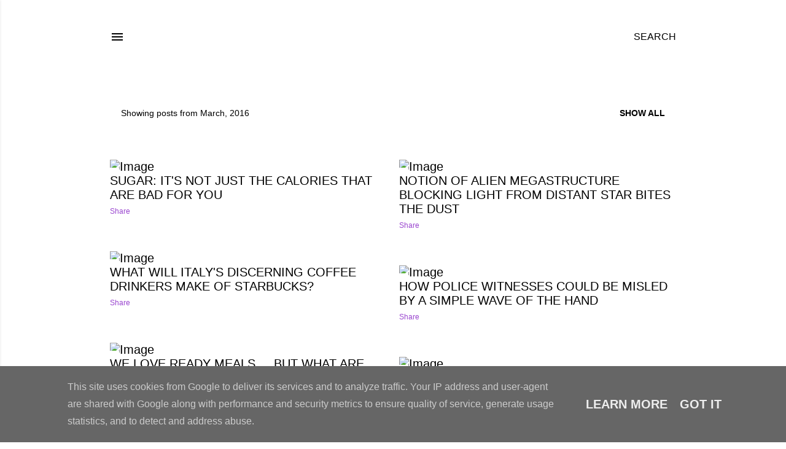

--- FILE ---
content_type: text/html; charset=UTF-8
request_url: http://blogs.herts.ac.uk/2016/03/
body_size: 26751
content:
<!DOCTYPE html>
<html dir='ltr' lang='en-GB'>
<head>
<meta content='width=device-width, initial-scale=1' name='viewport'/>
<title>The University of Hertfordshire</title>
<meta content='text/html; charset=UTF-8' http-equiv='Content-Type'/>
<!-- Chrome, Firefox OS and Opera -->
<meta content='#ffffff' name='theme-color'/>
<!-- Windows Phone -->
<meta content='#ffffff' name='msapplication-navbutton-color'/>
<meta content='blogger' name='generator'/>
<link href='http://blogs.herts.ac.uk/favicon.ico' rel='icon' type='image/x-icon'/>
<link href='http://blogs.herts.ac.uk/2016/03/' rel='canonical'/>
<link rel="alternate" type="application/atom+xml" title="The University of Hertfordshire - Atom" href="http://blogs.herts.ac.uk/feeds/posts/default" />
<link rel="alternate" type="application/rss+xml" title="The University of Hertfordshire - RSS" href="http://blogs.herts.ac.uk/feeds/posts/default?alt=rss" />
<link rel="service.post" type="application/atom+xml" title="The University of Hertfordshire - Atom" href="https://www.blogger.com/feeds/955866396897237620/posts/default" />
<!--Can't find substitution for tag [blog.ieCssRetrofitLinks]-->
<meta content='http://blogs.herts.ac.uk/2016/03/' property='og:url'/>
<meta content='The University of Hertfordshire' property='og:title'/>
<meta content='' property='og:description'/>
<meta content='https://lh3.googleusercontent.com/blogger_img_proxy/[base64]w1200-h630-p-k-no-nu' property='og:image'/>
<meta content='https://lh3.googleusercontent.com/blogger_img_proxy/[base64]w1200-h630-p-k-no-nu' property='og:image'/>
<meta content='https://lh3.googleusercontent.com/blogger_img_proxy/[base64]w1200-h630-p-k-no-nu' property='og:image'/>
<meta content='https://lh3.googleusercontent.com/blogger_img_proxy/[base64]w1200-h630-p-k-no-nu' property='og:image'/>
<meta content='https://lh3.googleusercontent.com/blogger_img_proxy/[base64]w1200-h630-p-k-no-nu' property='og:image'/>
<meta content='https://lh3.googleusercontent.com/blogger_img_proxy/[base64]w1200-h630-p-k-no-nu' property='og:image'/>
<meta content='https://lh3.googleusercontent.com/blogger_img_proxy/[base64]w1200-h630-p-k-no-nu' property='og:image'/>
<meta content='https://lh3.googleusercontent.com/blogger_img_proxy/[base64]w1200-h630-p-k-no-nu' property='og:image'/>
<meta content='https://blogger.googleusercontent.com/img/b/R29vZ2xl/AVvXsEhugIhWyocEMjeix5Lk0Xmx-mVmAjf6YMcabXPfNu89ePxTHp-UuFVIGp4Weof4uB4nabjjznG0UyagJNVdXIBNb5T-Hngh27bwtquV0Fa8sBjTucylXXGuhIu4yQcKwdjAZe1GzhMzp1rJ/w1200-h630-p-k-no-nu/neus+portrait.jpg' property='og:image'/>
<style type='text/css'>@font-face{font-family:'Montserrat';font-style:normal;font-weight:400;font-display:swap;src:url(//fonts.gstatic.com/s/montserrat/v31/JTUHjIg1_i6t8kCHKm4532VJOt5-QNFgpCtr6Hw0aXpsog.woff2)format('woff2');unicode-range:U+0460-052F,U+1C80-1C8A,U+20B4,U+2DE0-2DFF,U+A640-A69F,U+FE2E-FE2F;}@font-face{font-family:'Montserrat';font-style:normal;font-weight:400;font-display:swap;src:url(//fonts.gstatic.com/s/montserrat/v31/JTUHjIg1_i6t8kCHKm4532VJOt5-QNFgpCtr6Hw9aXpsog.woff2)format('woff2');unicode-range:U+0301,U+0400-045F,U+0490-0491,U+04B0-04B1,U+2116;}@font-face{font-family:'Montserrat';font-style:normal;font-weight:400;font-display:swap;src:url(//fonts.gstatic.com/s/montserrat/v31/JTUHjIg1_i6t8kCHKm4532VJOt5-QNFgpCtr6Hw2aXpsog.woff2)format('woff2');unicode-range:U+0102-0103,U+0110-0111,U+0128-0129,U+0168-0169,U+01A0-01A1,U+01AF-01B0,U+0300-0301,U+0303-0304,U+0308-0309,U+0323,U+0329,U+1EA0-1EF9,U+20AB;}@font-face{font-family:'Montserrat';font-style:normal;font-weight:400;font-display:swap;src:url(//fonts.gstatic.com/s/montserrat/v31/JTUHjIg1_i6t8kCHKm4532VJOt5-QNFgpCtr6Hw3aXpsog.woff2)format('woff2');unicode-range:U+0100-02BA,U+02BD-02C5,U+02C7-02CC,U+02CE-02D7,U+02DD-02FF,U+0304,U+0308,U+0329,U+1D00-1DBF,U+1E00-1E9F,U+1EF2-1EFF,U+2020,U+20A0-20AB,U+20AD-20C0,U+2113,U+2C60-2C7F,U+A720-A7FF;}@font-face{font-family:'Montserrat';font-style:normal;font-weight:400;font-display:swap;src:url(//fonts.gstatic.com/s/montserrat/v31/JTUHjIg1_i6t8kCHKm4532VJOt5-QNFgpCtr6Hw5aXo.woff2)format('woff2');unicode-range:U+0000-00FF,U+0131,U+0152-0153,U+02BB-02BC,U+02C6,U+02DA,U+02DC,U+0304,U+0308,U+0329,U+2000-206F,U+20AC,U+2122,U+2191,U+2193,U+2212,U+2215,U+FEFF,U+FFFD;}</style>
<style id='page-skin-1' type='text/css'><!--
/*! normalize.css v3.0.1 | MIT License | git.io/normalize */html{font-family:sans-serif;-ms-text-size-adjust:100%;-webkit-text-size-adjust:100%}body{margin:0}article,aside,details,figcaption,figure,footer,header,hgroup,main,nav,section,summary{display:block}audio,canvas,progress,video{display:inline-block;vertical-align:baseline}audio:not([controls]){display:none;height:0}[hidden],template{display:none}a{background:transparent}a:active,a:hover{outline:0}abbr[title]{border-bottom:1px dotted}b,strong{font-weight:bold}dfn{font-style:italic}h1{font-size:2em;margin:.67em 0}mark{background:#ff0;color:#000}small{font-size:80%}sub,sup{font-size:75%;line-height:0;position:relative;vertical-align:baseline}sup{top:-0.5em}sub{bottom:-0.25em}img{border:0}svg:not(:root){overflow:hidden}figure{margin:1em 40px}hr{-moz-box-sizing:content-box;box-sizing:content-box;height:0}pre{overflow:auto}code,kbd,pre,samp{font-family:monospace,monospace;font-size:1em}button,input,optgroup,select,textarea{color:inherit;font:inherit;margin:0}button{overflow:visible}button,select{text-transform:none}button,html input[type="button"],input[type="reset"],input[type="submit"]{-webkit-appearance:button;cursor:pointer}button[disabled],html input[disabled]{cursor:default}button::-moz-focus-inner,input::-moz-focus-inner{border:0;padding:0}input{line-height:normal}input[type="checkbox"],input[type="radio"]{box-sizing:border-box;padding:0}input[type="number"]::-webkit-inner-spin-button,input[type="number"]::-webkit-outer-spin-button{height:auto}input[type="search"]{-webkit-appearance:textfield;-moz-box-sizing:content-box;-webkit-box-sizing:content-box;box-sizing:content-box}input[type="search"]::-webkit-search-cancel-button,input[type="search"]::-webkit-search-decoration{-webkit-appearance:none}fieldset{border:1px solid #c0c0c0;margin:0 2px;padding:.35em .625em .75em}legend{border:0;padding:0}textarea{overflow:auto}optgroup{font-weight:bold}table{border-collapse:collapse;border-spacing:0}td,th{padding:0}
/*!************************************************
* Blogger Template Style
* Name: Soho
**************************************************/
body{
overflow-wrap:break-word;
word-break:break-word;
word-wrap:break-word
}
.hidden{
display:none
}
.invisible{
visibility:hidden
}
.container::after,.float-container::after{
clear:both;
content:"";
display:table
}
.clearboth{
clear:both
}
#comments .comment .comment-actions,.subscribe-popup .FollowByEmail .follow-by-email-submit{
background:0 0;
border:0;
box-shadow:none;
color:#000000;
cursor:pointer;
font-size:14px;
font-weight:700;
outline:0;
text-decoration:none;
text-transform:uppercase;
width:auto
}
.dim-overlay{
background-color:rgba(0,0,0,.54);
height:100vh;
left:0;
position:fixed;
top:0;
width:100%
}
#sharing-dim-overlay{
background-color:transparent
}
input::-ms-clear{
display:none
}
.blogger-logo,.svg-icon-24.blogger-logo{
fill:#ff9800;
opacity:1
}
.loading-spinner-large{
-webkit-animation:mspin-rotate 1.568s infinite linear;
animation:mspin-rotate 1.568s infinite linear;
height:48px;
overflow:hidden;
position:absolute;
width:48px;
z-index:200
}
.loading-spinner-large>div{
-webkit-animation:mspin-revrot 5332ms infinite steps(4);
animation:mspin-revrot 5332ms infinite steps(4)
}
.loading-spinner-large>div>div{
-webkit-animation:mspin-singlecolor-large-film 1333ms infinite steps(81);
animation:mspin-singlecolor-large-film 1333ms infinite steps(81);
background-size:100%;
height:48px;
width:3888px
}
.mspin-black-large>div>div,.mspin-grey_54-large>div>div{
background-image:url(https://www.blogblog.com/indie/mspin_black_large.svg)
}
.mspin-white-large>div>div{
background-image:url(https://www.blogblog.com/indie/mspin_white_large.svg)
}
.mspin-grey_54-large{
opacity:.54
}
@-webkit-keyframes mspin-singlecolor-large-film{
from{
-webkit-transform:translateX(0);
transform:translateX(0)
}
to{
-webkit-transform:translateX(-3888px);
transform:translateX(-3888px)
}
}
@keyframes mspin-singlecolor-large-film{
from{
-webkit-transform:translateX(0);
transform:translateX(0)
}
to{
-webkit-transform:translateX(-3888px);
transform:translateX(-3888px)
}
}
@-webkit-keyframes mspin-rotate{
from{
-webkit-transform:rotate(0);
transform:rotate(0)
}
to{
-webkit-transform:rotate(360deg);
transform:rotate(360deg)
}
}
@keyframes mspin-rotate{
from{
-webkit-transform:rotate(0);
transform:rotate(0)
}
to{
-webkit-transform:rotate(360deg);
transform:rotate(360deg)
}
}
@-webkit-keyframes mspin-revrot{
from{
-webkit-transform:rotate(0);
transform:rotate(0)
}
to{
-webkit-transform:rotate(-360deg);
transform:rotate(-360deg)
}
}
@keyframes mspin-revrot{
from{
-webkit-transform:rotate(0);
transform:rotate(0)
}
to{
-webkit-transform:rotate(-360deg);
transform:rotate(-360deg)
}
}
.skip-navigation{
background-color:#fff;
box-sizing:border-box;
color:#000;
display:block;
height:0;
left:0;
line-height:50px;
overflow:hidden;
padding-top:0;
position:fixed;
text-align:center;
top:0;
-webkit-transition:box-shadow .3s,height .3s,padding-top .3s;
transition:box-shadow .3s,height .3s,padding-top .3s;
width:100%;
z-index:900
}
.skip-navigation:focus{
box-shadow:0 4px 5px 0 rgba(0,0,0,.14),0 1px 10px 0 rgba(0,0,0,.12),0 2px 4px -1px rgba(0,0,0,.2);
height:50px
}
#main{
outline:0
}
.main-heading{
position:absolute;
clip:rect(1px,1px,1px,1px);
padding:0;
border:0;
height:1px;
width:1px;
overflow:hidden
}
.Attribution{
margin-top:1em;
text-align:center
}
.Attribution .blogger img,.Attribution .blogger svg{
vertical-align:bottom
}
.Attribution .blogger img{
margin-right:.5em
}
.Attribution div{
line-height:24px;
margin-top:.5em
}
.Attribution .copyright,.Attribution .image-attribution{
font-size:.7em;
margin-top:1.5em
}
.BLOG_mobile_video_class{
display:none
}
.bg-photo{
background-attachment:scroll!important
}
body .CSS_LIGHTBOX{
z-index:900
}
.extendable .show-less,.extendable .show-more{
border-color:#000000;
color:#000000;
margin-top:8px
}
.extendable .show-less.hidden,.extendable .show-more.hidden{
display:none
}
.inline-ad{
display:none;
max-width:100%;
overflow:hidden
}
.adsbygoogle{
display:block
}
#cookieChoiceInfo{
bottom:0;
top:auto
}
iframe.b-hbp-video{
border:0
}
.post-body img{
max-width:100%
}
.post-body iframe{
max-width:100%
}
.post-body a[imageanchor="1"]{
display:inline-block
}
.byline{
margin-right:1em
}
.byline:last-child{
margin-right:0
}
.link-copied-dialog{
max-width:520px;
outline:0
}
.link-copied-dialog .modal-dialog-buttons{
margin-top:8px
}
.link-copied-dialog .goog-buttonset-default{
background:0 0;
border:0
}
.link-copied-dialog .goog-buttonset-default:focus{
outline:0
}
.paging-control-container{
margin-bottom:16px
}
.paging-control-container .paging-control{
display:inline-block
}
.paging-control-container .comment-range-text::after,.paging-control-container .paging-control{
color:#000000
}
.paging-control-container .comment-range-text,.paging-control-container .paging-control{
margin-right:8px
}
.paging-control-container .comment-range-text::after,.paging-control-container .paging-control::after{
content:"\b7";
cursor:default;
padding-left:8px;
pointer-events:none
}
.paging-control-container .comment-range-text:last-child::after,.paging-control-container .paging-control:last-child::after{
content:none
}
.byline.reactions iframe{
height:20px
}
.b-notification{
color:#000;
background-color:#fff;
border-bottom:solid 1px #000;
box-sizing:border-box;
padding:16px 32px;
text-align:center
}
.b-notification.visible{
-webkit-transition:margin-top .3s cubic-bezier(.4,0,.2,1);
transition:margin-top .3s cubic-bezier(.4,0,.2,1)
}
.b-notification.invisible{
position:absolute
}
.b-notification-close{
position:absolute;
right:8px;
top:8px
}
.no-posts-message{
line-height:40px;
text-align:center
}
@media screen and (max-width:1162px){
body.item-view .post-body a[imageanchor="1"][style*="float: left;"],body.item-view .post-body a[imageanchor="1"][style*="float: right;"]{
float:none!important;
clear:none!important
}
body.item-view .post-body a[imageanchor="1"] img{
display:block;
height:auto;
margin:0 auto
}
body.item-view .post-body>.separator:first-child>a[imageanchor="1"]:first-child{
margin-top:20px
}
.post-body a[imageanchor]{
display:block
}
body.item-view .post-body a[imageanchor="1"]{
margin-left:0!important;
margin-right:0!important
}
body.item-view .post-body a[imageanchor="1"]+a[imageanchor="1"]{
margin-top:16px
}
}
.item-control{
display:none
}
#comments{
border-top:1px dashed rgba(0,0,0,.54);
margin-top:20px;
padding:20px
}
#comments .comment-thread ol{
margin:0;
padding-left:0;
padding-left:0
}
#comments .comment .comment-replybox-single,#comments .comment-thread .comment-replies{
margin-left:60px
}
#comments .comment-thread .thread-count{
display:none
}
#comments .comment{
list-style-type:none;
padding:0 0 30px;
position:relative
}
#comments .comment .comment{
padding-bottom:8px
}
.comment .avatar-image-container{
position:absolute
}
.comment .avatar-image-container img{
border-radius:50%
}
.avatar-image-container svg,.comment .avatar-image-container .avatar-icon{
border-radius:50%;
border:solid 1px #000000;
box-sizing:border-box;
fill:#000000;
height:35px;
margin:0;
padding:7px;
width:35px
}
.comment .comment-block{
margin-top:10px;
margin-left:60px;
padding-bottom:0
}
#comments .comment-author-header-wrapper{
margin-left:40px
}
#comments .comment .thread-expanded .comment-block{
padding-bottom:20px
}
#comments .comment .comment-header .user,#comments .comment .comment-header .user a{
color:#000000;
font-style:normal;
font-weight:700
}
#comments .comment .comment-actions{
bottom:0;
margin-bottom:15px;
position:absolute
}
#comments .comment .comment-actions>*{
margin-right:8px
}
#comments .comment .comment-header .datetime{
bottom:0;
color:#000000;
display:inline-block;
font-size:13px;
font-style:italic;
margin-left:8px
}
#comments .comment .comment-footer .comment-timestamp a,#comments .comment .comment-header .datetime a{
color:#000000
}
#comments .comment .comment-content,.comment .comment-body{
margin-top:12px;
word-break:break-word
}
.comment-body{
margin-bottom:12px
}
#comments.embed[data-num-comments="0"]{
border:0;
margin-top:0;
padding-top:0
}
#comments.embed[data-num-comments="0"] #comment-post-message,#comments.embed[data-num-comments="0"] div.comment-form>p,#comments.embed[data-num-comments="0"] p.comment-footer{
display:none
}
#comment-editor-src{
display:none
}
.comments .comments-content .loadmore.loaded{
max-height:0;
opacity:0;
overflow:hidden
}
.extendable .remaining-items{
height:0;
overflow:hidden;
-webkit-transition:height .3s cubic-bezier(.4,0,.2,1);
transition:height .3s cubic-bezier(.4,0,.2,1)
}
.extendable .remaining-items.expanded{
height:auto
}
.svg-icon-24,.svg-icon-24-button{
cursor:pointer;
height:24px;
width:24px;
min-width:24px
}
.touch-icon{
margin:-12px;
padding:12px
}
.touch-icon:active,.touch-icon:focus{
background-color:rgba(153,153,153,.4);
border-radius:50%
}
svg:not(:root).touch-icon{
overflow:visible
}
html[dir=rtl] .rtl-reversible-icon{
-webkit-transform:scaleX(-1);
-ms-transform:scaleX(-1);
transform:scaleX(-1)
}
.svg-icon-24-button,.touch-icon-button{
background:0 0;
border:0;
margin:0;
outline:0;
padding:0
}
.touch-icon-button .touch-icon:active,.touch-icon-button .touch-icon:focus{
background-color:transparent
}
.touch-icon-button:active .touch-icon,.touch-icon-button:focus .touch-icon{
background-color:rgba(153,153,153,.4);
border-radius:50%
}
.Profile .default-avatar-wrapper .avatar-icon{
border-radius:50%;
border:solid 1px #000000;
box-sizing:border-box;
fill:#000000;
margin:0
}
.Profile .individual .default-avatar-wrapper .avatar-icon{
padding:25px
}
.Profile .individual .avatar-icon,.Profile .individual .profile-img{
height:120px;
width:120px
}
.Profile .team .default-avatar-wrapper .avatar-icon{
padding:8px
}
.Profile .team .avatar-icon,.Profile .team .default-avatar-wrapper,.Profile .team .profile-img{
height:40px;
width:40px
}
.snippet-container{
margin:0;
position:relative;
overflow:hidden
}
.snippet-fade{
bottom:0;
box-sizing:border-box;
position:absolute;
width:96px
}
.snippet-fade{
right:0
}
.snippet-fade:after{
content:"\2026"
}
.snippet-fade:after{
float:right
}
.centered-top-container.sticky{
left:0;
position:fixed;
right:0;
top:0;
width:auto;
z-index:50;
-webkit-transition-property:opacity,-webkit-transform;
transition-property:opacity,-webkit-transform;
transition-property:transform,opacity;
transition-property:transform,opacity,-webkit-transform;
-webkit-transition-duration:.2s;
transition-duration:.2s;
-webkit-transition-timing-function:cubic-bezier(.4,0,.2,1);
transition-timing-function:cubic-bezier(.4,0,.2,1)
}
.centered-top-placeholder{
display:none
}
.collapsed-header .centered-top-placeholder{
display:block
}
.centered-top-container .Header .replaced h1,.centered-top-placeholder .Header .replaced h1{
display:none
}
.centered-top-container.sticky .Header .replaced h1{
display:block
}
.centered-top-container.sticky .Header .header-widget{
background:0 0
}
.centered-top-container.sticky .Header .header-image-wrapper{
display:none
}
.centered-top-container img,.centered-top-placeholder img{
max-width:100%
}
.collapsible{
-webkit-transition:height .3s cubic-bezier(.4,0,.2,1);
transition:height .3s cubic-bezier(.4,0,.2,1)
}
.collapsible,.collapsible>summary{
display:block;
overflow:hidden
}
.collapsible>:not(summary){
display:none
}
.collapsible[open]>:not(summary){
display:block
}
.collapsible:focus,.collapsible>summary:focus{
outline:0
}
.collapsible>summary{
cursor:pointer;
display:block;
padding:0
}
.collapsible:focus>summary,.collapsible>summary:focus{
background-color:transparent
}
.collapsible>summary::-webkit-details-marker{
display:none
}
.collapsible-title{
-webkit-box-align:center;
-webkit-align-items:center;
-ms-flex-align:center;
align-items:center;
display:-webkit-box;
display:-webkit-flex;
display:-ms-flexbox;
display:flex
}
.collapsible-title .title{
-webkit-box-flex:1;
-webkit-flex:1 1 auto;
-ms-flex:1 1 auto;
flex:1 1 auto;
-webkit-box-ordinal-group:1;
-webkit-order:0;
-ms-flex-order:0;
order:0;
overflow:hidden;
text-overflow:ellipsis;
white-space:nowrap
}
.collapsible-title .chevron-down,.collapsible[open] .collapsible-title .chevron-up{
display:block
}
.collapsible-title .chevron-up,.collapsible[open] .collapsible-title .chevron-down{
display:none
}
.flat-button{
cursor:pointer;
display:inline-block;
font-weight:700;
text-transform:uppercase;
border-radius:2px;
padding:8px;
margin:-8px
}
.flat-icon-button{
background:0 0;
border:0;
margin:0;
outline:0;
padding:0;
margin:-12px;
padding:12px;
cursor:pointer;
box-sizing:content-box;
display:inline-block;
line-height:0
}
.flat-icon-button,.flat-icon-button .splash-wrapper{
border-radius:50%
}
.flat-icon-button .splash.animate{
-webkit-animation-duration:.3s;
animation-duration:.3s
}
.overflowable-container{
max-height:28px;
overflow:hidden;
position:relative
}
.overflow-button{
cursor:pointer
}
#overflowable-dim-overlay{
background:0 0
}
.overflow-popup{
box-shadow:0 2px 2px 0 rgba(0,0,0,.14),0 3px 1px -2px rgba(0,0,0,.2),0 1px 5px 0 rgba(0,0,0,.12);
background-color:#FFFFFF;
left:0;
max-width:calc(100% - 32px);
position:absolute;
top:0;
visibility:hidden;
z-index:101
}
.overflow-popup ul{
list-style:none
}
.overflow-popup .tabs li,.overflow-popup li{
display:block;
height:auto
}
.overflow-popup .tabs li{
padding-left:0;
padding-right:0
}
.overflow-button.hidden,.overflow-popup .tabs li.hidden,.overflow-popup li.hidden{
display:none
}
.search{
display:-webkit-box;
display:-webkit-flex;
display:-ms-flexbox;
display:flex;
line-height:24px;
width:24px
}
.search.focused{
width:100%
}
.search.focused .section{
width:100%
}
.search form{
z-index:101
}
.search h3{
display:none
}
.search form{
display:-webkit-box;
display:-webkit-flex;
display:-ms-flexbox;
display:flex;
-webkit-box-flex:1;
-webkit-flex:1 0 0;
-ms-flex:1 0 0px;
flex:1 0 0;
border-bottom:solid 1px transparent;
padding-bottom:8px
}
.search form>*{
display:none
}
.search.focused form>*{
display:block
}
.search .search-input label{
display:none
}
.centered-top-placeholder.cloned .search form{
z-index:30
}
.search.focused form{
border-color:#000000;
position:relative;
width:auto
}
.collapsed-header .centered-top-container .search.focused form{
border-bottom-color:transparent
}
.search-expand{
-webkit-box-flex:0;
-webkit-flex:0 0 auto;
-ms-flex:0 0 auto;
flex:0 0 auto
}
.search-expand-text{
display:none
}
.search-close{
display:inline;
vertical-align:middle
}
.search-input{
-webkit-box-flex:1;
-webkit-flex:1 0 1px;
-ms-flex:1 0 1px;
flex:1 0 1px
}
.search-input input{
background:0 0;
border:0;
box-sizing:border-box;
color:#000000;
display:inline-block;
outline:0;
width:calc(100% - 48px)
}
.search-input input.no-cursor{
color:transparent;
text-shadow:0 0 0 #000000
}
.collapsed-header .centered-top-container .search-action,.collapsed-header .centered-top-container .search-input input{
color:#000000
}
.collapsed-header .centered-top-container .search-input input.no-cursor{
color:transparent;
text-shadow:0 0 0 #000000
}
.collapsed-header .centered-top-container .search-input input.no-cursor:focus,.search-input input.no-cursor:focus{
outline:0
}
.search-focused>*{
visibility:hidden
}
.search-focused .search,.search-focused .search-icon{
visibility:visible
}
.search.focused .search-action{
display:block
}
.search.focused .search-action:disabled{
opacity:.3
}
.widget.Sharing .sharing-button{
display:none
}
.widget.Sharing .sharing-buttons li{
padding:0
}
.widget.Sharing .sharing-buttons li span{
display:none
}
.post-share-buttons{
position:relative
}
.centered-bottom .share-buttons .svg-icon-24,.share-buttons .svg-icon-24{
fill:#000000
}
.sharing-open.touch-icon-button:active .touch-icon,.sharing-open.touch-icon-button:focus .touch-icon{
background-color:transparent
}
.share-buttons{
background-color:#ffffff;
border-radius:2px;
box-shadow:0 2px 2px 0 rgba(0,0,0,.14),0 3px 1px -2px rgba(0,0,0,.2),0 1px 5px 0 rgba(0,0,0,.12);
color:#000000;
list-style:none;
margin:0;
padding:8px 0;
position:absolute;
top:-11px;
min-width:200px;
z-index:101
}
.share-buttons.hidden{
display:none
}
.sharing-button{
background:0 0;
border:0;
margin:0;
outline:0;
padding:0;
cursor:pointer
}
.share-buttons li{
margin:0;
height:48px
}
.share-buttons li:last-child{
margin-bottom:0
}
.share-buttons li .sharing-platform-button{
box-sizing:border-box;
cursor:pointer;
display:block;
height:100%;
margin-bottom:0;
padding:0 16px;
position:relative;
width:100%
}
.share-buttons li .sharing-platform-button:focus,.share-buttons li .sharing-platform-button:hover{
background-color:rgba(128,128,128,.1);
outline:0
}
.share-buttons li svg[class*=" sharing-"],.share-buttons li svg[class^=sharing-]{
position:absolute;
top:10px
}
.share-buttons li span.sharing-platform-button{
position:relative;
top:0
}
.share-buttons li .platform-sharing-text{
display:block;
font-size:16px;
line-height:48px;
white-space:nowrap
}
.share-buttons li .platform-sharing-text{
margin-left:56px
}
.sidebar-container{
background-color:#f7f7f7;
max-width:284px;
overflow-y:auto;
-webkit-transition-property:-webkit-transform;
transition-property:-webkit-transform;
transition-property:transform;
transition-property:transform,-webkit-transform;
-webkit-transition-duration:.3s;
transition-duration:.3s;
-webkit-transition-timing-function:cubic-bezier(0,0,.2,1);
transition-timing-function:cubic-bezier(0,0,.2,1);
width:284px;
z-index:101;
-webkit-overflow-scrolling:touch
}
.sidebar-container .navigation{
line-height:0;
padding:16px
}
.sidebar-container .sidebar-back{
cursor:pointer
}
.sidebar-container .widget{
background:0 0;
margin:0 16px;
padding:16px 0
}
.sidebar-container .widget .title{
color:#ffffff;
margin:0
}
.sidebar-container .widget ul{
list-style:none;
margin:0;
padding:0
}
.sidebar-container .widget ul ul{
margin-left:1em
}
.sidebar-container .widget li{
font-size:16px;
line-height:normal
}
.sidebar-container .widget+.widget{
border-top:1px dashed #ffffff
}
.BlogArchive li{
margin:16px 0
}
.BlogArchive li:last-child{
margin-bottom:0
}
.Label li a{
display:inline-block
}
.BlogArchive .post-count,.Label .label-count{
float:right;
margin-left:.25em
}
.BlogArchive .post-count::before,.Label .label-count::before{
content:"("
}
.BlogArchive .post-count::after,.Label .label-count::after{
content:")"
}
.widget.Translate .skiptranslate>div{
display:block!important
}
.widget.Profile .profile-link{
display:-webkit-box;
display:-webkit-flex;
display:-ms-flexbox;
display:flex
}
.widget.Profile .team-member .default-avatar-wrapper,.widget.Profile .team-member .profile-img{
-webkit-box-flex:0;
-webkit-flex:0 0 auto;
-ms-flex:0 0 auto;
flex:0 0 auto;
margin-right:1em
}
.widget.Profile .individual .profile-link{
-webkit-box-orient:vertical;
-webkit-box-direction:normal;
-webkit-flex-direction:column;
-ms-flex-direction:column;
flex-direction:column
}
.widget.Profile .team .profile-link .profile-name{
-webkit-align-self:center;
-ms-flex-item-align:center;
align-self:center;
display:block;
-webkit-box-flex:1;
-webkit-flex:1 1 auto;
-ms-flex:1 1 auto;
flex:1 1 auto
}
.dim-overlay{
background-color:rgba(0,0,0,.54);
z-index:100
}
body.sidebar-visible{
overflow-y:hidden
}
@media screen and (max-width:1439px){
.sidebar-container{
bottom:0;
position:fixed;
top:0;
left:0;
right:auto
}
.sidebar-container.sidebar-invisible{
-webkit-transition-timing-function:cubic-bezier(.4,0,.6,1);
transition-timing-function:cubic-bezier(.4,0,.6,1)
}
html[dir=ltr] .sidebar-container.sidebar-invisible{
-webkit-transform:translateX(-284px);
-ms-transform:translateX(-284px);
transform:translateX(-284px)
}
html[dir=rtl] .sidebar-container.sidebar-invisible{
-webkit-transform:translateX(284px);
-ms-transform:translateX(284px);
transform:translateX(284px)
}
}
@media screen and (min-width:1440px){
.sidebar-container{
position:absolute;
top:0;
left:0;
right:auto
}
.sidebar-container .navigation{
display:none
}
}
.dialog{
box-shadow:0 2px 2px 0 rgba(0,0,0,.14),0 3px 1px -2px rgba(0,0,0,.2),0 1px 5px 0 rgba(0,0,0,.12);
background:#ffffff;
box-sizing:border-box;
color:#000000;
padding:30px;
position:fixed;
text-align:center;
width:calc(100% - 24px);
z-index:101
}
.dialog input[type=email],.dialog input[type=text]{
background-color:transparent;
border:0;
border-bottom:solid 1px rgba(0,0,0,.12);
color:#000000;
display:block;
font-family:Arial, Tahoma, Helvetica, FreeSans, sans-serif;
font-size:16px;
line-height:24px;
margin:auto;
padding-bottom:7px;
outline:0;
text-align:center;
width:100%
}
.dialog input[type=email]::-webkit-input-placeholder,.dialog input[type=text]::-webkit-input-placeholder{
color:#000000
}
.dialog input[type=email]::-moz-placeholder,.dialog input[type=text]::-moz-placeholder{
color:#000000
}
.dialog input[type=email]:-ms-input-placeholder,.dialog input[type=text]:-ms-input-placeholder{
color:#000000
}
.dialog input[type=email]::-ms-input-placeholder,.dialog input[type=text]::-ms-input-placeholder{
color:#000000
}
.dialog input[type=email]::placeholder,.dialog input[type=text]::placeholder{
color:#000000
}
.dialog input[type=email]:focus,.dialog input[type=text]:focus{
border-bottom:solid 2px #000000;
padding-bottom:6px
}
.dialog input.no-cursor{
color:transparent;
text-shadow:0 0 0 #000000
}
.dialog input.no-cursor:focus{
outline:0
}
.dialog input.no-cursor:focus{
outline:0
}
.dialog input[type=submit]{
font-family:Arial, Tahoma, Helvetica, FreeSans, sans-serif
}
.dialog .goog-buttonset-default{
color:#000000
}
.subscribe-popup{
max-width:364px
}
.subscribe-popup h3{
color:#000000;
font-size:1.8em;
margin-top:0
}
.subscribe-popup .FollowByEmail h3{
display:none
}
.subscribe-popup .FollowByEmail .follow-by-email-submit{
color:#000000;
display:inline-block;
margin:0 auto;
margin-top:24px;
width:auto;
white-space:normal
}
.subscribe-popup .FollowByEmail .follow-by-email-submit:disabled{
cursor:default;
opacity:.3
}
@media (max-width:800px){
.blog-name div.widget.Subscribe{
margin-bottom:16px
}
body.item-view .blog-name div.widget.Subscribe{
margin:8px auto 16px auto;
width:100%
}
}
body#layout .bg-photo,body#layout .bg-photo-overlay{
display:none
}
body#layout .page_body{
padding:0;
position:relative;
top:0
}
body#layout .page{
display:inline-block;
left:inherit;
position:relative;
vertical-align:top;
width:540px
}
body#layout .centered{
max-width:954px
}
body#layout .navigation{
display:none
}
body#layout .sidebar-container{
display:inline-block;
width:40%
}
body#layout .hamburger-menu,body#layout .search{
display:none
}
body{
background-color:#ffffff;
color:#000000;
font:normal 400 20px Arial, Tahoma, Helvetica, FreeSans, sans-serif;
height:100%;
margin:0;
min-height:100vh
}
h1,h2,h3,h4,h5,h6{
font-weight:400
}
a{
color:#000000;
text-decoration:none
}
.dim-overlay{
z-index:100
}
body.sidebar-visible .page_body{
overflow-y:scroll
}
.widget .title{
color:#000000;
font:normal 400 12px Arial, Tahoma, Helvetica, FreeSans, sans-serif
}
.extendable .show-less,.extendable .show-more{
color:#000000;
font:normal 400 14px Arial, Tahoma, Helvetica, FreeSans, sans-serif;
margin:12px -8px 0 -8px;
text-transform:uppercase
}
.footer .widget,.main .widget{
margin:50px 0
}
.main .widget .title{
text-transform:uppercase
}
.inline-ad{
display:block;
margin-top:50px
}
.adsbygoogle{
text-align:center
}
.page_body{
display:-webkit-box;
display:-webkit-flex;
display:-ms-flexbox;
display:flex;
-webkit-box-orient:vertical;
-webkit-box-direction:normal;
-webkit-flex-direction:column;
-ms-flex-direction:column;
flex-direction:column;
min-height:100vh;
position:relative;
z-index:20
}
.page_body>*{
-webkit-box-flex:0;
-webkit-flex:0 0 auto;
-ms-flex:0 0 auto;
flex:0 0 auto
}
.page_body>#footer{
margin-top:auto
}
.centered-bottom,.centered-top{
margin:0 32px;
max-width:100%
}
.centered-top{
padding-bottom:12px;
padding-top:12px
}
.sticky .centered-top{
padding-bottom:0;
padding-top:0
}
.centered-top-container,.centered-top-placeholder{
background:#FFFFFF
}
.centered-top{
display:-webkit-box;
display:-webkit-flex;
display:-ms-flexbox;
display:flex;
-webkit-flex-wrap:wrap;
-ms-flex-wrap:wrap;
flex-wrap:wrap;
-webkit-box-pack:justify;
-webkit-justify-content:space-between;
-ms-flex-pack:justify;
justify-content:space-between;
position:relative
}
.sticky .centered-top{
-webkit-flex-wrap:nowrap;
-ms-flex-wrap:nowrap;
flex-wrap:nowrap
}
.centered-top-container .svg-icon-24,.centered-top-placeholder .svg-icon-24{
fill:#000000
}
.back-button-container,.hamburger-menu-container{
-webkit-box-flex:0;
-webkit-flex:0 0 auto;
-ms-flex:0 0 auto;
flex:0 0 auto;
height:48px;
-webkit-box-ordinal-group:2;
-webkit-order:1;
-ms-flex-order:1;
order:1
}
.sticky .back-button-container,.sticky .hamburger-menu-container{
-webkit-box-ordinal-group:2;
-webkit-order:1;
-ms-flex-order:1;
order:1
}
.back-button,.hamburger-menu,.search-expand-icon{
cursor:pointer;
margin-top:0
}
.search{
-webkit-box-align:start;
-webkit-align-items:flex-start;
-ms-flex-align:start;
align-items:flex-start;
-webkit-box-flex:0;
-webkit-flex:0 0 auto;
-ms-flex:0 0 auto;
flex:0 0 auto;
height:48px;
margin-left:24px;
-webkit-box-ordinal-group:4;
-webkit-order:3;
-ms-flex-order:3;
order:3
}
.search,.search.focused{
width:auto
}
.search.focused{
position:static
}
.sticky .search{
display:none;
-webkit-box-ordinal-group:5;
-webkit-order:4;
-ms-flex-order:4;
order:4
}
.search .section{
right:0;
margin-top:12px;
position:absolute;
top:12px;
width:0
}
.sticky .search .section{
top:0
}
.search-expand{
background:0 0;
border:0;
margin:0;
outline:0;
padding:0;
color:#000000;
cursor:pointer;
-webkit-box-flex:0;
-webkit-flex:0 0 auto;
-ms-flex:0 0 auto;
flex:0 0 auto;
font:normal 400 14px Arial, Tahoma, Helvetica, FreeSans, sans-serif;
text-transform:uppercase;
word-break:normal
}
.search.focused .search-expand{
visibility:hidden
}
.search .dim-overlay{
background:0 0
}
.search.focused .section{
max-width:400px
}
.search.focused form{
border-color:#000000;
height:24px
}
.search.focused .search-input{
display:-webkit-box;
display:-webkit-flex;
display:-ms-flexbox;
display:flex;
-webkit-box-flex:1;
-webkit-flex:1 1 auto;
-ms-flex:1 1 auto;
flex:1 1 auto
}
.search-input input{
-webkit-box-flex:1;
-webkit-flex:1 1 auto;
-ms-flex:1 1 auto;
flex:1 1 auto;
font:normal 400 16px Montserrat, sans-serif
}
.search input[type=submit]{
display:none
}
.subscribe-section-container{
-webkit-box-flex:1;
-webkit-flex:1 0 auto;
-ms-flex:1 0 auto;
flex:1 0 auto;
margin-left:24px;
-webkit-box-ordinal-group:3;
-webkit-order:2;
-ms-flex-order:2;
order:2;
text-align:right
}
.sticky .subscribe-section-container{
-webkit-box-flex:0;
-webkit-flex:0 0 auto;
-ms-flex:0 0 auto;
flex:0 0 auto;
-webkit-box-ordinal-group:4;
-webkit-order:3;
-ms-flex-order:3;
order:3
}
.subscribe-button{
background:0 0;
border:0;
margin:0;
outline:0;
padding:0;
color:#000000;
cursor:pointer;
display:inline-block;
font:normal 400 14px Arial, Tahoma, Helvetica, FreeSans, sans-serif;
line-height:48px;
margin:0;
text-transform:uppercase;
word-break:normal
}
.subscribe-popup h3{
color:#000000;
font:normal 400 12px Arial, Tahoma, Helvetica, FreeSans, sans-serif;
margin-bottom:24px;
text-transform:uppercase
}
.subscribe-popup div.widget.FollowByEmail .follow-by-email-address{
color:#000000;
font:normal 400 12px Arial, Tahoma, Helvetica, FreeSans, sans-serif
}
.subscribe-popup div.widget.FollowByEmail .follow-by-email-submit{
color:#000000;
font:normal 400 14px Arial, Tahoma, Helvetica, FreeSans, sans-serif;
margin-top:24px;
text-transform:uppercase
}
.blog-name{
-webkit-box-flex:1;
-webkit-flex:1 1 100%;
-ms-flex:1 1 100%;
flex:1 1 100%;
-webkit-box-ordinal-group:5;
-webkit-order:4;
-ms-flex-order:4;
order:4;
overflow:hidden
}
.sticky .blog-name{
-webkit-box-flex:1;
-webkit-flex:1 1 auto;
-ms-flex:1 1 auto;
flex:1 1 auto;
margin:0 12px;
-webkit-box-ordinal-group:3;
-webkit-order:2;
-ms-flex-order:2;
order:2
}
body.search-view .centered-top.search-focused .blog-name{
display:none
}
.widget.Header h1{
font:normal 400 18px Arial, Tahoma, Helvetica, FreeSans, sans-serif;
margin:0;
text-transform:uppercase
}
.widget.Header h1,.widget.Header h1 a{
color:#000000
}
.widget.Header p{
color:#000000;
font:normal 400 12px Arial, Tahoma, Helvetica, FreeSans, sans-serif;
line-height:1.7
}
.sticky .widget.Header h1{
font-size:16px;
line-height:48px;
overflow:hidden;
overflow-wrap:normal;
text-overflow:ellipsis;
white-space:nowrap;
word-wrap:normal
}
.sticky .widget.Header p{
display:none
}
.sticky{
box-shadow:0 1px 3px rgba(95,95,95,0.098)
}
#page_list_top .widget.PageList{
font:normal 400 14px Arial, Tahoma, Helvetica, FreeSans, sans-serif;
line-height:28px
}
#page_list_top .widget.PageList .title{
display:none
}
#page_list_top .widget.PageList .overflowable-contents{
overflow:hidden
}
#page_list_top .widget.PageList .overflowable-contents ul{
list-style:none;
margin:0;
padding:0
}
#page_list_top .widget.PageList .overflow-popup ul{
list-style:none;
margin:0;
padding:0 20px
}
#page_list_top .widget.PageList .overflowable-contents li{
display:inline-block
}
#page_list_top .widget.PageList .overflowable-contents li.hidden{
display:none
}
#page_list_top .widget.PageList .overflowable-contents li:not(:first-child):before{
color:#000000;
content:"\b7"
}
#page_list_top .widget.PageList .overflow-button a,#page_list_top .widget.PageList .overflow-popup li a,#page_list_top .widget.PageList .overflowable-contents li a{
color:#000000;
font:normal 400 14px Arial, Tahoma, Helvetica, FreeSans, sans-serif;
line-height:28px;
text-transform:uppercase
}
#page_list_top .widget.PageList .overflow-popup li.selected a,#page_list_top .widget.PageList .overflowable-contents li.selected a{
color:#000000;
font:normal 700 14px Arial, Tahoma, Helvetica, FreeSans, sans-serif;
line-height:28px
}
#page_list_top .widget.PageList .overflow-button{
display:inline
}
.sticky #page_list_top{
display:none
}
body.homepage-view .hero-image.has-image{
background:#ffffff url(https://blogger.googleusercontent.com/img/a/AVvXsEj9_jOionQ9ZBU5I0rjIUv9-yiZx65Qp1FKnPNELvQjKTDuipiMP342yMHv1BWskR5-cH9c7mU-A3FcGcTmQsJ5A9v5uHVpaLnu81YHdW9wj2lWjNftAMalO4WqoJEFIew-uSgr7vitLCEnVcpgJEFG2H5E0DQB6DEWzpfaxZ8HKqkJUPzOQqXQedJxt80=s1600) repeat scroll top left;
background-attachment:scroll;
background-color:#ffffff;
background-size:cover;
height:62.5vw;
max-height:75vh;
min-height:200px;
width:100%
}
.post-filter-message{
background-color:#ffffff;
color:#000000;
display:-webkit-box;
display:-webkit-flex;
display:-ms-flexbox;
display:flex;
-webkit-flex-wrap:wrap;
-ms-flex-wrap:wrap;
flex-wrap:wrap;
font:normal 400 12px Arial, Tahoma, Helvetica, FreeSans, sans-serif;
-webkit-box-pack:justify;
-webkit-justify-content:space-between;
-ms-flex-pack:justify;
justify-content:space-between;
margin-top:50px;
padding:18px
}
.post-filter-message .message-container{
-webkit-box-flex:1;
-webkit-flex:1 1 auto;
-ms-flex:1 1 auto;
flex:1 1 auto;
min-width:0
}
.post-filter-message .home-link-container{
-webkit-box-flex:0;
-webkit-flex:0 0 auto;
-ms-flex:0 0 auto;
flex:0 0 auto
}
.post-filter-message .search-label,.post-filter-message .search-query{
color:#000000;
font:normal 700 12px Arial, Tahoma, Helvetica, FreeSans, sans-serif;
text-transform:uppercase
}
.post-filter-message .home-link,.post-filter-message .home-link a{
color:#000000;
font:normal 700 12px Arial, Tahoma, Helvetica, FreeSans, sans-serif;
text-transform:uppercase
}
.widget.FeaturedPost .thumb.hero-thumb{
background-position:center;
background-size:cover;
height:360px
}
.widget.FeaturedPost .featured-post-snippet:before{
content:"\2014"
}
.snippet-container,.snippet-fade{
font:normal 400 14px Arial, Tahoma, Helvetica, FreeSans, sans-serif;
line-height:23.8px
}
.snippet-container{
max-height:166.6px;
overflow:hidden
}
.snippet-fade{
background:-webkit-linear-gradient(left,#ffffff 0,#ffffff 20%,rgba(255, 255, 255, 0) 100%);
background:linear-gradient(to left,#ffffff 0,#ffffff 20%,rgba(255, 255, 255, 0) 100%);
color:#000000
}
.post-sidebar{
display:none
}
.widget.Blog .blog-posts .post-outer-container{
width:100%
}
.no-posts{
text-align:center
}
body.feed-view .widget.Blog .blog-posts .post-outer-container,body.item-view .widget.Blog .blog-posts .post-outer{
margin-bottom:50px
}
.widget.Blog .post.no-featured-image,.widget.PopularPosts .post.no-featured-image{
background-color:#ffffff;
padding:30px
}
.widget.Blog .post>.post-share-buttons-top{
right:0;
position:absolute;
top:0
}
.widget.Blog .post>.post-share-buttons-bottom{
bottom:0;
right:0;
position:absolute
}
.blog-pager{
text-align:right
}
.blog-pager a{
color:#000000;
font:normal 400 14px Arial, Tahoma, Helvetica, FreeSans, sans-serif;
text-transform:uppercase
}
.blog-pager .blog-pager-newer-link,.blog-pager .home-link{
display:none
}
.post-title{
font:normal 400 18px Arial, Tahoma, Helvetica, FreeSans, sans-serif;
margin:0;
text-transform:uppercase
}
.post-title,.post-title a{
color:#000000
}
.post.no-featured-image .post-title,.post.no-featured-image .post-title a{
color:#000000
}
body.item-view .post-body-container:before{
content:"\2014"
}
.post-body{
color:#000000;
font:normal 400 14px Arial, Tahoma, Helvetica, FreeSans, sans-serif;
line-height:1.7
}
.post-body blockquote{
color:#000000;
font:normal 400 16px Arial, Tahoma, Helvetica, FreeSans, sans-serif;
line-height:1.7;
margin-left:0;
margin-right:0
}
.post-body img{
height:auto;
max-width:100%
}
.post-body .tr-caption{
color:#000000;
font:normal 400 12px Arial, Tahoma, Helvetica, FreeSans, sans-serif;
line-height:1.7
}
.snippet-thumbnail{
position:relative
}
.snippet-thumbnail .post-header{
background:#ffffff;
bottom:0;
margin-bottom:0;
padding-right:15px;
padding-bottom:5px;
padding-top:5px;
position:absolute
}
.snippet-thumbnail img{
width:100%
}
.post-footer,.post-header{
margin:8px 0
}
body.item-view .widget.Blog .post-header{
margin:0 0 16px 0
}
body.item-view .widget.Blog .post-footer{
margin:50px 0 0 0
}
.widget.FeaturedPost .post-footer{
display:-webkit-box;
display:-webkit-flex;
display:-ms-flexbox;
display:flex;
-webkit-flex-wrap:wrap;
-ms-flex-wrap:wrap;
flex-wrap:wrap;
-webkit-box-pack:justify;
-webkit-justify-content:space-between;
-ms-flex-pack:justify;
justify-content:space-between
}
.widget.FeaturedPost .post-footer>*{
-webkit-box-flex:0;
-webkit-flex:0 1 auto;
-ms-flex:0 1 auto;
flex:0 1 auto
}
.widget.FeaturedPost .post-footer,.widget.FeaturedPost .post-footer a,.widget.FeaturedPost .post-footer button{
line-height:1.7
}
.jump-link{
margin:-8px
}
.post-header,.post-header a,.post-header button{
color:#000000;
font:normal 400 14px Arial, Tahoma, Helvetica, FreeSans, sans-serif
}
.post.no-featured-image .post-header,.post.no-featured-image .post-header a,.post.no-featured-image .post-header button{
color:#000000
}
.post-footer,.post-footer a,.post-footer button{
color:#9a46cf;
font:normal 400 12px Arial, Tahoma, Helvetica, FreeSans, sans-serif
}
.post.no-featured-image .post-footer,.post.no-featured-image .post-footer a,.post.no-featured-image .post-footer button{
color:#9a46cf
}
body.item-view .post-footer-line{
line-height:2.3
}
.byline{
display:inline-block
}
.byline .flat-button{
text-transform:none
}
.post-header .byline:not(:last-child):after{
content:"\b7"
}
.post-header .byline:not(:last-child){
margin-right:0
}
.byline.post-labels a{
display:inline-block;
word-break:break-all
}
.byline.post-labels a:not(:last-child):after{
content:","
}
.byline.reactions .reactions-label{
line-height:22px;
vertical-align:top
}
.post-share-buttons{
margin-left:0
}
.share-buttons{
background-color:#616161;
border-radius:0;
box-shadow:0 1px 1px 1px rgba(95,95,95,0.098);
color:rgba(255,255,255,0.867);
font:normal 400 16px Arial, Tahoma, Helvetica, FreeSans, sans-serif
}
.share-buttons .svg-icon-24{
fill:#c38282
}
#comment-holder .continue{
display:none
}
#comment-editor{
margin-bottom:20px;
margin-top:20px
}
.widget.Attribution,.widget.Attribution .copyright,.widget.Attribution .copyright a,.widget.Attribution .image-attribution,.widget.Attribution .image-attribution a,.widget.Attribution a{
color:rgba(255,255,255,0.537);
font:normal 400 12px Arial, Tahoma, Helvetica, FreeSans, sans-serif
}
.widget.Attribution svg{
fill:rgba(255,255,255,0.537)
}
.widget.Attribution .blogger a{
display:-webkit-box;
display:-webkit-flex;
display:-ms-flexbox;
display:flex;
-webkit-align-content:center;
-ms-flex-line-pack:center;
align-content:center;
-webkit-box-pack:center;
-webkit-justify-content:center;
-ms-flex-pack:center;
justify-content:center;
line-height:24px
}
.widget.Attribution .blogger svg{
margin-right:8px
}
.widget.Profile ul{
list-style:none;
padding:0
}
.widget.Profile .individual .default-avatar-wrapper,.widget.Profile .individual .profile-img{
border-radius:50%;
display:inline-block;
height:120px;
width:120px
}
.widget.Profile .individual .profile-data a,.widget.Profile .team .profile-name{
color:#000000;
font:normal 400 18px Arial, Tahoma, Helvetica, FreeSans, sans-serif;
text-transform:none
}
.widget.Profile .individual dd{
color:#000000;
font:normal 400 20px Arial, Tahoma, Helvetica, FreeSans, sans-serif;
margin:0 auto
}
.widget.Profile .individual .profile-link,.widget.Profile .team .visit-profile{
color:#000000;
font:normal 400 14px Arial, Tahoma, Helvetica, FreeSans, sans-serif;
text-transform:uppercase
}
.widget.Profile .team .default-avatar-wrapper,.widget.Profile .team .profile-img{
border-radius:50%;
float:left;
height:40px;
width:40px
}
.widget.Profile .team .profile-link .profile-name-wrapper{
-webkit-box-flex:1;
-webkit-flex:1 1 auto;
-ms-flex:1 1 auto;
flex:1 1 auto
}
.widget.Label li,.widget.Label span.label-size{
color:#000000;
display:inline-block;
font:normal 400 14px Arial, Tahoma, Helvetica, FreeSans, sans-serif;
word-break:break-all
}
.widget.Label li:not(:last-child):after,.widget.Label span.label-size:not(:last-child):after{
content:","
}
.widget.PopularPosts .post{
margin-bottom:50px
}
body.item-view #sidebar .widget.PopularPosts{
margin-left:40px;
width:inherit
}
#comments{
border-top:none;
padding:0
}
#comments .comment .comment-footer,#comments .comment .comment-header,#comments .comment .comment-header .datetime,#comments .comment .comment-header .datetime a{
color:#000000;
font:normal 400 12px Arial, Tahoma, Helvetica, FreeSans, sans-serif
}
#comments .comment .comment-author,#comments .comment .comment-author a,#comments .comment .comment-header .user,#comments .comment .comment-header .user a{
color:#000000;
font:normal 400 12px Arial, Tahoma, Helvetica, FreeSans, sans-serif
}
#comments .comment .comment-body,#comments .comment .comment-content{
color:#000000;
font:normal 400 12px Arial, Tahoma, Helvetica, FreeSans, sans-serif
}
#comments .comment .comment-actions,#comments .footer,#comments .footer a,#comments .loadmore,#comments .paging-control{
color:#000000;
font:normal 400 12px Arial, Tahoma, Helvetica, FreeSans, sans-serif;
text-transform:uppercase
}
#commentsHolder{
border-bottom:none;
border-top:none
}
#comments .comment-form h4{
position:absolute;
clip:rect(1px,1px,1px,1px);
padding:0;
border:0;
height:1px;
width:1px;
overflow:hidden
}
.sidebar-container{
background-color:#9a46cf;
color:#9a46cf;
font:normal 400 14px Arial, Tahoma, Helvetica, FreeSans, sans-serif;
min-height:100%
}
html[dir=ltr] .sidebar-container{
box-shadow:1px 0 3px rgba(95,95,95,0.098)
}
html[dir=rtl] .sidebar-container{
box-shadow:-1px 0 3px rgba(95,95,95,0.098)
}
.sidebar-container a{
color:#ffffff
}
.sidebar-container .svg-icon-24{
fill:#ffffff
}
.sidebar-container .widget{
margin:0;
margin-left:40px;
padding:40px;
padding-left:0
}
.sidebar-container .widget+.widget{
border-top:1px solid #ffffff
}
.sidebar-container .widget .title{
color:#ffffff;
font:normal 400 16px Arial, Tahoma, Helvetica, FreeSans, sans-serif
}
.sidebar-container .widget ul li,.sidebar-container .widget.BlogArchive #ArchiveList li{
font:normal 400 14px Arial, Tahoma, Helvetica, FreeSans, sans-serif;
margin:1em 0 0 0
}
.sidebar-container .BlogArchive .post-count,.sidebar-container .Label .label-count{
float:none
}
.sidebar-container .Label li a{
display:inline
}
.sidebar-container .widget.Profile .default-avatar-wrapper .avatar-icon{
border-color:#ffffff;
fill:#ffffff
}
.sidebar-container .widget.Profile .individual{
text-align:center
}
.sidebar-container .widget.Profile .individual dd:before{
content:"\2014";
display:block
}
.sidebar-container .widget.Profile .individual .profile-data a,.sidebar-container .widget.Profile .team .profile-name{
color:#ffffff;
font:normal 400 24px Arial, Tahoma, Helvetica, FreeSans, sans-serif
}
.sidebar-container .widget.Profile .individual dd{
color:#ffffff;
font:normal 400 12px Arial, Tahoma, Helvetica, FreeSans, sans-serif;
margin:0 30px
}
.sidebar-container .widget.Profile .individual .profile-link,.sidebar-container .widget.Profile .team .visit-profile{
color:#ffffff;
font:normal 400 14px Arial, Tahoma, Helvetica, FreeSans, sans-serif
}
.sidebar-container .snippet-fade{
background:-webkit-linear-gradient(left,#9a46cf 0,#9a46cf 20%,rgba(154, 70, 207, 0) 100%);
background:linear-gradient(to left,#9a46cf 0,#9a46cf 20%,rgba(154, 70, 207, 0) 100%)
}
@media screen and (min-width:640px){
.centered-bottom,.centered-top{
margin:0 auto;
width:576px
}
.centered-top{
-webkit-flex-wrap:nowrap;
-ms-flex-wrap:nowrap;
flex-wrap:nowrap;
padding-bottom:24px;
padding-top:36px
}
.blog-name{
-webkit-box-flex:1;
-webkit-flex:1 1 auto;
-ms-flex:1 1 auto;
flex:1 1 auto;
min-width:0;
-webkit-box-ordinal-group:3;
-webkit-order:2;
-ms-flex-order:2;
order:2
}
.sticky .blog-name{
margin:0
}
.back-button-container,.hamburger-menu-container{
margin-right:36px;
-webkit-box-ordinal-group:2;
-webkit-order:1;
-ms-flex-order:1;
order:1
}
.search{
margin-left:36px;
-webkit-box-ordinal-group:5;
-webkit-order:4;
-ms-flex-order:4;
order:4
}
.search .section{
top:36px
}
.sticky .search{
display:block
}
.subscribe-section-container{
-webkit-box-flex:0;
-webkit-flex:0 0 auto;
-ms-flex:0 0 auto;
flex:0 0 auto;
margin-left:36px;
-webkit-box-ordinal-group:4;
-webkit-order:3;
-ms-flex-order:3;
order:3
}
.subscribe-button{
font:normal 400 16px Arial, Tahoma, Helvetica, FreeSans, sans-serif;
line-height:48px
}
.subscribe-popup h3{
font:normal 400 14px Arial, Tahoma, Helvetica, FreeSans, sans-serif
}
.subscribe-popup div.widget.FollowByEmail .follow-by-email-address{
font:normal 400 14px Arial, Tahoma, Helvetica, FreeSans, sans-serif
}
.subscribe-popup div.widget.FollowByEmail .follow-by-email-submit{
font:normal 400 16px Arial, Tahoma, Helvetica, FreeSans, sans-serif
}
.widget .title{
font:normal 400 14px Arial, Tahoma, Helvetica, FreeSans, sans-serif
}
.widget.Blog .post.no-featured-image,.widget.PopularPosts .post.no-featured-image{
padding:65px
}
.post-title{
font:normal 400 20px Arial, Tahoma, Helvetica, FreeSans, sans-serif
}
.blog-pager a{
font:normal 400 16px Arial, Tahoma, Helvetica, FreeSans, sans-serif
}
.widget.Header h1{
font:normal 400 36px Arial, Tahoma, Helvetica, FreeSans, sans-serif
}
.sticky .widget.Header h1{
font-size:24px
}
}
@media screen and (min-width:1162px){
.centered-bottom,.centered-top{
width:922px
}
.back-button-container,.hamburger-menu-container{
margin-right:48px
}
.search{
margin-left:48px
}
.search-expand{
font:normal 400 16px Arial, Tahoma, Helvetica, FreeSans, sans-serif;
line-height:48px
}
.search-expand-text{
display:block
}
.search-expand-icon{
display:none
}
.subscribe-section-container{
margin-left:48px
}
.post-filter-message{
font:normal 400 14px Arial, Tahoma, Helvetica, FreeSans, sans-serif
}
.post-filter-message .search-label,.post-filter-message .search-query{
font:normal 700 14px Arial, Tahoma, Helvetica, FreeSans, sans-serif
}
.post-filter-message .home-link{
font:normal 700 14px Arial, Tahoma, Helvetica, FreeSans, sans-serif
}
.widget.Blog .blog-posts .post-outer-container{
width:451px
}
body.error-view .widget.Blog .blog-posts .post-outer-container,body.item-view .widget.Blog .blog-posts .post-outer-container{
width:100%
}
body.item-view .widget.Blog .blog-posts .post-outer{
display:-webkit-box;
display:-webkit-flex;
display:-ms-flexbox;
display:flex
}
#comments,body.item-view .post-outer-container .inline-ad,body.item-view .widget.PopularPosts{
margin-left:220px;
width:682px
}
.post-sidebar{
box-sizing:border-box;
display:block;
font:normal 400 16px Arial, Tahoma, Helvetica, FreeSans, sans-serif;
padding-right:20px;
width:220px
}
.post-sidebar-item{
margin-bottom:30px
}
.post-sidebar-item ul{
list-style:none;
padding:0
}
.post-sidebar-item .sharing-button{
color:#000000;
cursor:pointer;
display:inline-block;
font:normal 400 16px Arial, Tahoma, Helvetica, FreeSans, sans-serif;
line-height:normal;
word-break:normal
}
.post-sidebar-labels li{
margin-bottom:8px
}
body.item-view .widget.Blog .post{
width:682px
}
.widget.Blog .post.no-featured-image,.widget.PopularPosts .post.no-featured-image{
padding:100px 65px
}
.page .widget.FeaturedPost .post-content{
display:-webkit-box;
display:-webkit-flex;
display:-ms-flexbox;
display:flex;
-webkit-box-pack:justify;
-webkit-justify-content:space-between;
-ms-flex-pack:justify;
justify-content:space-between
}
.page .widget.FeaturedPost .thumb-link{
display:-webkit-box;
display:-webkit-flex;
display:-ms-flexbox;
display:flex
}
.page .widget.FeaturedPost .thumb.hero-thumb{
height:auto;
min-height:300px;
width:451px
}
.page .widget.FeaturedPost .post-content.has-featured-image .post-text-container{
width:425px
}
.page .widget.FeaturedPost .post-content.no-featured-image .post-text-container{
width:100%
}
.page .widget.FeaturedPost .post-header{
margin:0 0 8px 0
}
.page .widget.FeaturedPost .post-footer{
margin:8px 0 0 0
}
.post-body{
font:normal 400 14px Arial, Tahoma, Helvetica, FreeSans, sans-serif;
line-height:1.7
}
.post-body blockquote{
font:normal 400 24px Arial, Tahoma, Helvetica, FreeSans, sans-serif;
line-height:1.7
}
.snippet-container,.snippet-fade{
font:normal 400 14px Arial, Tahoma, Helvetica, FreeSans, sans-serif;
line-height:23.8px
}
.snippet-container{
max-height:285.6px
}
.widget.Profile .individual .profile-data a,.widget.Profile .team .profile-name{
font:normal 400 18px Arial, Tahoma, Helvetica, FreeSans, sans-serif
}
.widget.Profile .individual .profile-link,.widget.Profile .team .visit-profile{
font:normal 400 16px Arial, Tahoma, Helvetica, FreeSans, sans-serif
}
}
@media screen and (min-width:1440px){
body{
position:relative
}
.page_body{
margin-left:284px
}
.sticky .centered-top{
padding-left:284px
}
.hamburger-menu-container{
display:none
}
.sidebar-container{
overflow:visible;
z-index:32
}
}

--></style>
<style id='template-skin-1' type='text/css'><!--
body#layout .hidden,
body#layout .invisible {
display: inherit;
}
body#layout .page {
width: 60%;
}
body#layout.ltr .page {
float: right;
}
body#layout.rtl .page {
float: left;
}
body#layout .sidebar-container {
width: 40%;
}
body#layout.ltr .sidebar-container {
float: left;
}
body#layout.rtl .sidebar-container {
float: right;
}
--></style>
<script async='async' src='https://www.gstatic.com/external_hosted/imagesloaded/imagesloaded-3.1.8.min.js'></script>
<script async='async' src='https://www.gstatic.com/external_hosted/vanillamasonry-v3_1_5/masonry.pkgd.min.js'></script>
<script async='async' src='https://www.gstatic.com/external_hosted/clipboardjs/clipboard.min.js'></script>
<!-- Google tag (gtag.js) -->
<script async='true' src='https://www.googletagmanager.com/gtag/js?id=G-7N0DL7XR50'></script>
<script>
        window.dataLayer = window.dataLayer || [];
        function gtag(){dataLayer.push(arguments);}
        gtag('js', new Date());
        gtag('config', 'G-7N0DL7XR50');
      </script>
<style>
    body.homepage-view .hero-image.has-image {background-image:url(https\:\/\/blogger.googleusercontent.com\/img\/a\/AVvXsEj9_jOionQ9ZBU5I0rjIUv9-yiZx65Qp1FKnPNELvQjKTDuipiMP342yMHv1BWskR5-cH9c7mU-A3FcGcTmQsJ5A9v5uHVpaLnu81YHdW9wj2lWjNftAMalO4WqoJEFIew-uSgr7vitLCEnVcpgJEFG2H5E0DQB6DEWzpfaxZ8HKqkJUPzOQqXQedJxt80=s1600);}
    
@media (max-width: 320px) { body.homepage-view .hero-image.has-image {background-image:url(https\:\/\/blogger.googleusercontent.com\/img\/a\/AVvXsEj9_jOionQ9ZBU5I0rjIUv9-yiZx65Qp1FKnPNELvQjKTDuipiMP342yMHv1BWskR5-cH9c7mU-A3FcGcTmQsJ5A9v5uHVpaLnu81YHdW9wj2lWjNftAMalO4WqoJEFIew-uSgr7vitLCEnVcpgJEFG2H5E0DQB6DEWzpfaxZ8HKqkJUPzOQqXQedJxt80=w320);}}
@media (max-width: 640px) and (min-width: 321px) { body.homepage-view .hero-image.has-image {background-image:url(https\:\/\/blogger.googleusercontent.com\/img\/a\/AVvXsEj9_jOionQ9ZBU5I0rjIUv9-yiZx65Qp1FKnPNELvQjKTDuipiMP342yMHv1BWskR5-cH9c7mU-A3FcGcTmQsJ5A9v5uHVpaLnu81YHdW9wj2lWjNftAMalO4WqoJEFIew-uSgr7vitLCEnVcpgJEFG2H5E0DQB6DEWzpfaxZ8HKqkJUPzOQqXQedJxt80=w640);}}
@media (max-width: 800px) and (min-width: 641px) { body.homepage-view .hero-image.has-image {background-image:url(https\:\/\/blogger.googleusercontent.com\/img\/a\/AVvXsEj9_jOionQ9ZBU5I0rjIUv9-yiZx65Qp1FKnPNELvQjKTDuipiMP342yMHv1BWskR5-cH9c7mU-A3FcGcTmQsJ5A9v5uHVpaLnu81YHdW9wj2lWjNftAMalO4WqoJEFIew-uSgr7vitLCEnVcpgJEFG2H5E0DQB6DEWzpfaxZ8HKqkJUPzOQqXQedJxt80=w800);}}
@media (max-width: 1024px) and (min-width: 801px) { body.homepage-view .hero-image.has-image {background-image:url(https\:\/\/blogger.googleusercontent.com\/img\/a\/AVvXsEj9_jOionQ9ZBU5I0rjIUv9-yiZx65Qp1FKnPNELvQjKTDuipiMP342yMHv1BWskR5-cH9c7mU-A3FcGcTmQsJ5A9v5uHVpaLnu81YHdW9wj2lWjNftAMalO4WqoJEFIew-uSgr7vitLCEnVcpgJEFG2H5E0DQB6DEWzpfaxZ8HKqkJUPzOQqXQedJxt80=w1024);}}
@media (max-width: 1440px) and (min-width: 1025px) { body.homepage-view .hero-image.has-image {background-image:url(https\:\/\/blogger.googleusercontent.com\/img\/a\/AVvXsEj9_jOionQ9ZBU5I0rjIUv9-yiZx65Qp1FKnPNELvQjKTDuipiMP342yMHv1BWskR5-cH9c7mU-A3FcGcTmQsJ5A9v5uHVpaLnu81YHdW9wj2lWjNftAMalO4WqoJEFIew-uSgr7vitLCEnVcpgJEFG2H5E0DQB6DEWzpfaxZ8HKqkJUPzOQqXQedJxt80=w1440);}}
@media (max-width: 1680px) and (min-width: 1441px) { body.homepage-view .hero-image.has-image {background-image:url(https\:\/\/blogger.googleusercontent.com\/img\/a\/AVvXsEj9_jOionQ9ZBU5I0rjIUv9-yiZx65Qp1FKnPNELvQjKTDuipiMP342yMHv1BWskR5-cH9c7mU-A3FcGcTmQsJ5A9v5uHVpaLnu81YHdW9wj2lWjNftAMalO4WqoJEFIew-uSgr7vitLCEnVcpgJEFG2H5E0DQB6DEWzpfaxZ8HKqkJUPzOQqXQedJxt80=w1680);}}
@media (max-width: 1920px) and (min-width: 1681px) { body.homepage-view .hero-image.has-image {background-image:url(https\:\/\/blogger.googleusercontent.com\/img\/a\/AVvXsEj9_jOionQ9ZBU5I0rjIUv9-yiZx65Qp1FKnPNELvQjKTDuipiMP342yMHv1BWskR5-cH9c7mU-A3FcGcTmQsJ5A9v5uHVpaLnu81YHdW9wj2lWjNftAMalO4WqoJEFIew-uSgr7vitLCEnVcpgJEFG2H5E0DQB6DEWzpfaxZ8HKqkJUPzOQqXQedJxt80=w1920);}}
/* Last tag covers anything over one higher than the previous max-size cap. */
@media (min-width: 1921px) { body.homepage-view .hero-image.has-image {background-image:url(https\:\/\/blogger.googleusercontent.com\/img\/a\/AVvXsEj9_jOionQ9ZBU5I0rjIUv9-yiZx65Qp1FKnPNELvQjKTDuipiMP342yMHv1BWskR5-cH9c7mU-A3FcGcTmQsJ5A9v5uHVpaLnu81YHdW9wj2lWjNftAMalO4WqoJEFIew-uSgr7vitLCEnVcpgJEFG2H5E0DQB6DEWzpfaxZ8HKqkJUPzOQqXQedJxt80=w2560);}}
  </style>
<meta name='google-adsense-platform-account' content='ca-host-pub-1556223355139109'/>
<meta name='google-adsense-platform-domain' content='blogspot.com'/>

<script type="text/javascript" language="javascript">
  // Supply ads personalization default for EEA readers
  // See https://www.blogger.com/go/adspersonalization
  adsbygoogle = window.adsbygoogle || [];
  if (typeof adsbygoogle.requestNonPersonalizedAds === 'undefined') {
    adsbygoogle.requestNonPersonalizedAds = 1;
  }
</script>


</head>
<body class='archive-view feed-view version-1-3-3 variant-fancy_dark'>
<a class='skip-navigation' href='#main' tabindex='0'>
Skip to main content
</a>
<div class='page'>
<div class='page_body'>
<div class='main-page-body-content'>
<div class='centered-top-placeholder'></div>
<header class='centered-top-container' role='banner'>
<div class='centered-top'>
<div class='hamburger-menu-container'>
<svg class='svg-icon-24 touch-icon hamburger-menu'>
<use xlink:href='/responsive/sprite_v1_6.css.svg#ic_menu_black_24dp' xmlns:xlink='http://www.w3.org/1999/xlink'></use>
</svg>
</div>
<div class='search'>
<button aria-label='Search' class='search-expand touch-icon-button'>
<div class='search-expand-text'>Search</div>
<svg class='svg-icon-24 touch-icon search-expand-icon'>
<use xlink:href='/responsive/sprite_v1_6.css.svg#ic_search_black_24dp' xmlns:xlink='http://www.w3.org/1999/xlink'></use>
</svg>
</button>
<div class='section' id='search_top' name='Search (Top)'><div class='widget BlogSearch' data-version='2' id='BlogSearch1'>
<h3 class='title'>
Search This Blog
</h3>
<div class='widget-content' role='search'>
<form action='http://blogs.herts.ac.uk/search' target='_top'>
<div class='search-input'>
<input aria-label='Search this blog' autocomplete='off' name='q' placeholder='Search this blog' value=''/>
</div>
<label>
<input type='submit'/>
<svg class='svg-icon-24 touch-icon search-icon'>
<use xlink:href='/responsive/sprite_v1_6.css.svg#ic_search_black_24dp' xmlns:xlink='http://www.w3.org/1999/xlink'></use>
</svg>
</label>
</form>
</div>
</div></div>
</div>
<div class='blog-name'>
<div class='no-items section' id='header' name='Header'>
</div>
<nav role='navigation'>
<div class='no-items section' id='page_list_top' name='Page list (top)'>
</div>
</nav>
</div>
</div>
</header>
<div class='hero-image has-image'></div>
<main class='centered-bottom' id='main' role='main' tabindex='-1'>
<h2 class='main-heading'>Posts</h2>
<div class='post-filter-message'>
<div class='message-container'>
Showing posts from March, 2016
</div>
<div class='home-link-container'>
<a class='home-link' href='http://blogs.herts.ac.uk/'>Show All</a>
</div>
</div>
<div class='main section' id='page_body' name='Page body'>
<div class='widget Blog' data-version='2' id='Blog1'>
<div class='blog-posts hfeed container'>
<div class='post-outer-container'>
<div class='post-outer'>
<div class='post has-featured-image'>
<script type='application/ld+json'>{
  "@context": "http://schema.org",
  "@type": "BlogPosting",
  "mainEntityOfPage": {
    "@type": "WebPage",
    "@id": "http://blogs.herts.ac.uk/2016/03/sugar-its-not-just-calories-that-are.html"
  },
  "headline": "Sugar: it's not just the calories that are bad for you","description": "Richard Hoffman , School of Life and Medical Sciences     The main aim of the UK&#8217;s new tax on sugary soft drinks is to reduce obesity in ch...","datePublished": "2016-03-22T09:32:00Z",
  "dateModified": "2017-01-05T08:48:46Z","image": {
    "@type": "ImageObject","url": "https://lh3.googleusercontent.com/blogger_img_proxy/[base64]w1200-h630-p-k-no-nu",
    "height": 630,
    "width": 1200},"publisher": {
    "@type": "Organization",
    "name": "Blogger",
    "logo": {
      "@type": "ImageObject",
      "url": "https://blogger.googleusercontent.com/img/b/U2hvZWJveA/AVvXsEgfMvYAhAbdHksiBA24JKmb2Tav6K0GviwztID3Cq4VpV96HaJfy0viIu8z1SSw_G9n5FQHZWSRao61M3e58ImahqBtr7LiOUS6m_w59IvDYwjmMcbq3fKW4JSbacqkbxTo8B90dWp0Cese92xfLMPe_tg11g/h60/",
      "width": 206,
      "height": 60
    }
  },"author": {
    "@type": "Person",
    "name": "Unknown"
  }
}</script>
<div class='snippet-thumbnail'>
<a href='http://blogs.herts.ac.uk/2016/03/sugar-its-not-just-calories-that-are.html'><img alt='Image' sizes='(max-width: 576px) 100vw, (max-width: 1024px) 576px, 490px' src='https://lh3.googleusercontent.com/blogger_img_proxy/[base64]' srcset='https://lh3.googleusercontent.com/blogger_img_proxy/[base64]w320 320w, https://lh3.googleusercontent.com/blogger_img_proxy/[base64]w490 490w, https://lh3.googleusercontent.com/blogger_img_proxy/[base64]w576 576w, https://lh3.googleusercontent.com/blogger_img_proxy/[base64]w1152 1152w'/></a>
<div class='post-header'>
<div class='post-header-line-1'>
</div>
</div>
</div>
<a name='2216018685717384405'></a>
<h3 class='post-title entry-title'>
<a href='http://blogs.herts.ac.uk/2016/03/sugar-its-not-just-calories-that-are.html'>Sugar: it's not just the calories that are bad for you</a>
</h3>
<div class='post-footer'>
<div class='post-footer-line post-footer-line-0'>
<div class='byline post-share-buttons goog-inline-block'>
<div aria-owns='sharing-popup-Blog1-footer-0-2216018685717384405' class='sharing' data-title='Sugar: it&#39;s not just the calories that are bad for you'>
<button aria-controls='sharing-popup-Blog1-footer-0-2216018685717384405' aria-label='Share' class='sharing-button touch-icon-button' id='sharing-button-Blog1-footer-0-2216018685717384405' role='button'>
Share
</button>
<div class='share-buttons-container'>
<ul aria-hidden='true' aria-label='Share' class='share-buttons hidden' id='sharing-popup-Blog1-footer-0-2216018685717384405' role='menu'>
<li>
<span aria-label='Get link' class='sharing-platform-button sharing-element-link' data-href='https://www.blogger.com/share-post.g?blogID=955866396897237620&postID=2216018685717384405&target=' data-url='http://blogs.herts.ac.uk/2016/03/sugar-its-not-just-calories-that-are.html' role='menuitem' tabindex='-1' title='Get link'>
<svg class='svg-icon-24 touch-icon sharing-link'>
<use xlink:href='/responsive/sprite_v1_6.css.svg#ic_24_link_dark' xmlns:xlink='http://www.w3.org/1999/xlink'></use>
</svg>
<span class='platform-sharing-text'>Get link</span>
</span>
</li>
<li>
<span aria-label='Share to Facebook' class='sharing-platform-button sharing-element-facebook' data-href='https://www.blogger.com/share-post.g?blogID=955866396897237620&postID=2216018685717384405&target=facebook' data-url='http://blogs.herts.ac.uk/2016/03/sugar-its-not-just-calories-that-are.html' role='menuitem' tabindex='-1' title='Share to Facebook'>
<svg class='svg-icon-24 touch-icon sharing-facebook'>
<use xlink:href='/responsive/sprite_v1_6.css.svg#ic_24_facebook_dark' xmlns:xlink='http://www.w3.org/1999/xlink'></use>
</svg>
<span class='platform-sharing-text'>Facebook</span>
</span>
</li>
<li>
<span aria-label='Share to X' class='sharing-platform-button sharing-element-twitter' data-href='https://www.blogger.com/share-post.g?blogID=955866396897237620&postID=2216018685717384405&target=twitter' data-url='http://blogs.herts.ac.uk/2016/03/sugar-its-not-just-calories-that-are.html' role='menuitem' tabindex='-1' title='Share to X'>
<svg class='svg-icon-24 touch-icon sharing-twitter'>
<use xlink:href='/responsive/sprite_v1_6.css.svg#ic_24_twitter_dark' xmlns:xlink='http://www.w3.org/1999/xlink'></use>
</svg>
<span class='platform-sharing-text'>X</span>
</span>
</li>
<li>
<span aria-label='Share to Pinterest' class='sharing-platform-button sharing-element-pinterest' data-href='https://www.blogger.com/share-post.g?blogID=955866396897237620&postID=2216018685717384405&target=pinterest' data-url='http://blogs.herts.ac.uk/2016/03/sugar-its-not-just-calories-that-are.html' role='menuitem' tabindex='-1' title='Share to Pinterest'>
<svg class='svg-icon-24 touch-icon sharing-pinterest'>
<use xlink:href='/responsive/sprite_v1_6.css.svg#ic_24_pinterest_dark' xmlns:xlink='http://www.w3.org/1999/xlink'></use>
</svg>
<span class='platform-sharing-text'>Pinterest</span>
</span>
</li>
<li>
<span aria-label='Email' class='sharing-platform-button sharing-element-email' data-href='https://www.blogger.com/share-post.g?blogID=955866396897237620&postID=2216018685717384405&target=email' data-url='http://blogs.herts.ac.uk/2016/03/sugar-its-not-just-calories-that-are.html' role='menuitem' tabindex='-1' title='Email'>
<svg class='svg-icon-24 touch-icon sharing-email'>
<use xlink:href='/responsive/sprite_v1_6.css.svg#ic_24_email_dark' xmlns:xlink='http://www.w3.org/1999/xlink'></use>
</svg>
<span class='platform-sharing-text'>Email</span>
</span>
</li>
<li aria-hidden='true' class='hidden'>
<span aria-label='Share to other apps' class='sharing-platform-button sharing-element-other' data-url='http://blogs.herts.ac.uk/2016/03/sugar-its-not-just-calories-that-are.html' role='menuitem' tabindex='-1' title='Share to other apps'>
<svg class='svg-icon-24 touch-icon sharing-sharingOther'>
<use xlink:href='/responsive/sprite_v1_6.css.svg#ic_more_horiz_black_24dp' xmlns:xlink='http://www.w3.org/1999/xlink'></use>
</svg>
<span class='platform-sharing-text'>Other Apps</span>
</span>
</li>
</ul>
</div>
</div>
</div>
</div>
</div>
</div>
</div>
</div>
<div class='post-outer-container'>
<div class='post-outer'>
<div class='post has-featured-image'>
<script type='application/ld+json'>{
  "@context": "http://schema.org",
  "@type": "BlogPosting",
  "mainEntityOfPage": {
    "@type": "WebPage",
    "@id": "http://blogs.herts.ac.uk/2016/03/notion-of-alien-megastructure-blocking.html"
  },
  "headline": "Notion of alien megastructure blocking light from distant star bites the dust","description": "James Geach , School of Physics, Astronomy and Mathematics  &#160;    The star KIC 8462852 rose to fame  this year when astronomers discovered ...","datePublished": "2016-03-18T11:20:00Z",
  "dateModified": "2017-01-05T08:48:46Z","image": {
    "@type": "ImageObject","url": "https://lh3.googleusercontent.com/blogger_img_proxy/[base64]w1200-h630-p-k-no-nu",
    "height": 630,
    "width": 1200},"publisher": {
    "@type": "Organization",
    "name": "Blogger",
    "logo": {
      "@type": "ImageObject",
      "url": "https://blogger.googleusercontent.com/img/b/U2hvZWJveA/AVvXsEgfMvYAhAbdHksiBA24JKmb2Tav6K0GviwztID3Cq4VpV96HaJfy0viIu8z1SSw_G9n5FQHZWSRao61M3e58ImahqBtr7LiOUS6m_w59IvDYwjmMcbq3fKW4JSbacqkbxTo8B90dWp0Cese92xfLMPe_tg11g/h60/",
      "width": 206,
      "height": 60
    }
  },"author": {
    "@type": "Person",
    "name": "Unknown"
  }
}</script>
<div class='snippet-thumbnail'>
<a href='http://blogs.herts.ac.uk/2016/03/notion-of-alien-megastructure-blocking.html'><img alt='Image' sizes='(max-width: 576px) 100vw, (max-width: 1024px) 576px, 490px' src='https://lh3.googleusercontent.com/blogger_img_proxy/[base64]' srcset='https://lh3.googleusercontent.com/blogger_img_proxy/[base64]w320 320w, https://lh3.googleusercontent.com/blogger_img_proxy/[base64]w490 490w, https://lh3.googleusercontent.com/blogger_img_proxy/[base64]w576 576w, https://lh3.googleusercontent.com/blogger_img_proxy/[base64]w1152 1152w'/></a>
<div class='post-header'>
<div class='post-header-line-1'>
</div>
</div>
</div>
<a name='7983754476944318942'></a>
<h3 class='post-title entry-title'>
<a href='http://blogs.herts.ac.uk/2016/03/notion-of-alien-megastructure-blocking.html'>Notion of alien megastructure blocking light from distant star bites the dust</a>
</h3>
<div class='post-footer'>
<div class='post-footer-line post-footer-line-0'>
<div class='byline post-share-buttons goog-inline-block'>
<div aria-owns='sharing-popup-Blog1-footer-0-7983754476944318942' class='sharing' data-title='Notion of alien megastructure blocking light from distant star bites the dust'>
<button aria-controls='sharing-popup-Blog1-footer-0-7983754476944318942' aria-label='Share' class='sharing-button touch-icon-button' id='sharing-button-Blog1-footer-0-7983754476944318942' role='button'>
Share
</button>
<div class='share-buttons-container'>
<ul aria-hidden='true' aria-label='Share' class='share-buttons hidden' id='sharing-popup-Blog1-footer-0-7983754476944318942' role='menu'>
<li>
<span aria-label='Get link' class='sharing-platform-button sharing-element-link' data-href='https://www.blogger.com/share-post.g?blogID=955866396897237620&postID=7983754476944318942&target=' data-url='http://blogs.herts.ac.uk/2016/03/notion-of-alien-megastructure-blocking.html' role='menuitem' tabindex='-1' title='Get link'>
<svg class='svg-icon-24 touch-icon sharing-link'>
<use xlink:href='/responsive/sprite_v1_6.css.svg#ic_24_link_dark' xmlns:xlink='http://www.w3.org/1999/xlink'></use>
</svg>
<span class='platform-sharing-text'>Get link</span>
</span>
</li>
<li>
<span aria-label='Share to Facebook' class='sharing-platform-button sharing-element-facebook' data-href='https://www.blogger.com/share-post.g?blogID=955866396897237620&postID=7983754476944318942&target=facebook' data-url='http://blogs.herts.ac.uk/2016/03/notion-of-alien-megastructure-blocking.html' role='menuitem' tabindex='-1' title='Share to Facebook'>
<svg class='svg-icon-24 touch-icon sharing-facebook'>
<use xlink:href='/responsive/sprite_v1_6.css.svg#ic_24_facebook_dark' xmlns:xlink='http://www.w3.org/1999/xlink'></use>
</svg>
<span class='platform-sharing-text'>Facebook</span>
</span>
</li>
<li>
<span aria-label='Share to X' class='sharing-platform-button sharing-element-twitter' data-href='https://www.blogger.com/share-post.g?blogID=955866396897237620&postID=7983754476944318942&target=twitter' data-url='http://blogs.herts.ac.uk/2016/03/notion-of-alien-megastructure-blocking.html' role='menuitem' tabindex='-1' title='Share to X'>
<svg class='svg-icon-24 touch-icon sharing-twitter'>
<use xlink:href='/responsive/sprite_v1_6.css.svg#ic_24_twitter_dark' xmlns:xlink='http://www.w3.org/1999/xlink'></use>
</svg>
<span class='platform-sharing-text'>X</span>
</span>
</li>
<li>
<span aria-label='Share to Pinterest' class='sharing-platform-button sharing-element-pinterest' data-href='https://www.blogger.com/share-post.g?blogID=955866396897237620&postID=7983754476944318942&target=pinterest' data-url='http://blogs.herts.ac.uk/2016/03/notion-of-alien-megastructure-blocking.html' role='menuitem' tabindex='-1' title='Share to Pinterest'>
<svg class='svg-icon-24 touch-icon sharing-pinterest'>
<use xlink:href='/responsive/sprite_v1_6.css.svg#ic_24_pinterest_dark' xmlns:xlink='http://www.w3.org/1999/xlink'></use>
</svg>
<span class='platform-sharing-text'>Pinterest</span>
</span>
</li>
<li>
<span aria-label='Email' class='sharing-platform-button sharing-element-email' data-href='https://www.blogger.com/share-post.g?blogID=955866396897237620&postID=7983754476944318942&target=email' data-url='http://blogs.herts.ac.uk/2016/03/notion-of-alien-megastructure-blocking.html' role='menuitem' tabindex='-1' title='Email'>
<svg class='svg-icon-24 touch-icon sharing-email'>
<use xlink:href='/responsive/sprite_v1_6.css.svg#ic_24_email_dark' xmlns:xlink='http://www.w3.org/1999/xlink'></use>
</svg>
<span class='platform-sharing-text'>Email</span>
</span>
</li>
<li aria-hidden='true' class='hidden'>
<span aria-label='Share to other apps' class='sharing-platform-button sharing-element-other' data-url='http://blogs.herts.ac.uk/2016/03/notion-of-alien-megastructure-blocking.html' role='menuitem' tabindex='-1' title='Share to other apps'>
<svg class='svg-icon-24 touch-icon sharing-sharingOther'>
<use xlink:href='/responsive/sprite_v1_6.css.svg#ic_more_horiz_black_24dp' xmlns:xlink='http://www.w3.org/1999/xlink'></use>
</svg>
<span class='platform-sharing-text'>Other Apps</span>
</span>
</li>
</ul>
</div>
</div>
</div>
</div>
</div>
</div>
</div>
</div>
<div class='post-outer-container'>
<div class='post-outer'>
<div class='post has-featured-image'>
<script type='application/ld+json'>{
  "@context": "http://schema.org",
  "@type": "BlogPosting",
  "mainEntityOfPage": {
    "@type": "WebPage",
    "@id": "http://blogs.herts.ac.uk/2016/03/what-will-italys-discerning-coffee.html"
  },
  "headline": "What will Italy's discerning coffee drinkers make of Starbucks?","description": "Jonathan Morris , School of Humanities  &#160;    &#8220;With great humility and respect&#8221; Starbucks has announced  it intends to open its first outle...","datePublished": "2016-03-18T11:15:00Z",
  "dateModified": "2017-01-05T08:48:46Z","image": {
    "@type": "ImageObject","url": "https://lh3.googleusercontent.com/blogger_img_proxy/[base64]w1200-h630-p-k-no-nu",
    "height": 630,
    "width": 1200},"publisher": {
    "@type": "Organization",
    "name": "Blogger",
    "logo": {
      "@type": "ImageObject",
      "url": "https://blogger.googleusercontent.com/img/b/U2hvZWJveA/AVvXsEgfMvYAhAbdHksiBA24JKmb2Tav6K0GviwztID3Cq4VpV96HaJfy0viIu8z1SSw_G9n5FQHZWSRao61M3e58ImahqBtr7LiOUS6m_w59IvDYwjmMcbq3fKW4JSbacqkbxTo8B90dWp0Cese92xfLMPe_tg11g/h60/",
      "width": 206,
      "height": 60
    }
  },"author": {
    "@type": "Person",
    "name": "Unknown"
  }
}</script>
<div class='snippet-thumbnail'>
<a href='http://blogs.herts.ac.uk/2016/03/what-will-italys-discerning-coffee.html'><img alt='Image' sizes='(max-width: 576px) 100vw, (max-width: 1024px) 576px, 490px' src='https://lh3.googleusercontent.com/blogger_img_proxy/[base64]' srcset='https://lh3.googleusercontent.com/blogger_img_proxy/[base64]w320 320w, https://lh3.googleusercontent.com/blogger_img_proxy/[base64]w490 490w, https://lh3.googleusercontent.com/blogger_img_proxy/[base64]w576 576w, https://lh3.googleusercontent.com/blogger_img_proxy/[base64]w1152 1152w'/></a>
<div class='post-header'>
<div class='post-header-line-1'>
</div>
</div>
</div>
<a name='4379430219537660841'></a>
<h3 class='post-title entry-title'>
<a href='http://blogs.herts.ac.uk/2016/03/what-will-italys-discerning-coffee.html'>What will Italy's discerning coffee drinkers make of Starbucks?</a>
</h3>
<div class='post-footer'>
<div class='post-footer-line post-footer-line-0'>
<div class='byline post-share-buttons goog-inline-block'>
<div aria-owns='sharing-popup-Blog1-footer-0-4379430219537660841' class='sharing' data-title='What will Italy&#39;s discerning coffee drinkers make of Starbucks?'>
<button aria-controls='sharing-popup-Blog1-footer-0-4379430219537660841' aria-label='Share' class='sharing-button touch-icon-button' id='sharing-button-Blog1-footer-0-4379430219537660841' role='button'>
Share
</button>
<div class='share-buttons-container'>
<ul aria-hidden='true' aria-label='Share' class='share-buttons hidden' id='sharing-popup-Blog1-footer-0-4379430219537660841' role='menu'>
<li>
<span aria-label='Get link' class='sharing-platform-button sharing-element-link' data-href='https://www.blogger.com/share-post.g?blogID=955866396897237620&postID=4379430219537660841&target=' data-url='http://blogs.herts.ac.uk/2016/03/what-will-italys-discerning-coffee.html' role='menuitem' tabindex='-1' title='Get link'>
<svg class='svg-icon-24 touch-icon sharing-link'>
<use xlink:href='/responsive/sprite_v1_6.css.svg#ic_24_link_dark' xmlns:xlink='http://www.w3.org/1999/xlink'></use>
</svg>
<span class='platform-sharing-text'>Get link</span>
</span>
</li>
<li>
<span aria-label='Share to Facebook' class='sharing-platform-button sharing-element-facebook' data-href='https://www.blogger.com/share-post.g?blogID=955866396897237620&postID=4379430219537660841&target=facebook' data-url='http://blogs.herts.ac.uk/2016/03/what-will-italys-discerning-coffee.html' role='menuitem' tabindex='-1' title='Share to Facebook'>
<svg class='svg-icon-24 touch-icon sharing-facebook'>
<use xlink:href='/responsive/sprite_v1_6.css.svg#ic_24_facebook_dark' xmlns:xlink='http://www.w3.org/1999/xlink'></use>
</svg>
<span class='platform-sharing-text'>Facebook</span>
</span>
</li>
<li>
<span aria-label='Share to X' class='sharing-platform-button sharing-element-twitter' data-href='https://www.blogger.com/share-post.g?blogID=955866396897237620&postID=4379430219537660841&target=twitter' data-url='http://blogs.herts.ac.uk/2016/03/what-will-italys-discerning-coffee.html' role='menuitem' tabindex='-1' title='Share to X'>
<svg class='svg-icon-24 touch-icon sharing-twitter'>
<use xlink:href='/responsive/sprite_v1_6.css.svg#ic_24_twitter_dark' xmlns:xlink='http://www.w3.org/1999/xlink'></use>
</svg>
<span class='platform-sharing-text'>X</span>
</span>
</li>
<li>
<span aria-label='Share to Pinterest' class='sharing-platform-button sharing-element-pinterest' data-href='https://www.blogger.com/share-post.g?blogID=955866396897237620&postID=4379430219537660841&target=pinterest' data-url='http://blogs.herts.ac.uk/2016/03/what-will-italys-discerning-coffee.html' role='menuitem' tabindex='-1' title='Share to Pinterest'>
<svg class='svg-icon-24 touch-icon sharing-pinterest'>
<use xlink:href='/responsive/sprite_v1_6.css.svg#ic_24_pinterest_dark' xmlns:xlink='http://www.w3.org/1999/xlink'></use>
</svg>
<span class='platform-sharing-text'>Pinterest</span>
</span>
</li>
<li>
<span aria-label='Email' class='sharing-platform-button sharing-element-email' data-href='https://www.blogger.com/share-post.g?blogID=955866396897237620&postID=4379430219537660841&target=email' data-url='http://blogs.herts.ac.uk/2016/03/what-will-italys-discerning-coffee.html' role='menuitem' tabindex='-1' title='Email'>
<svg class='svg-icon-24 touch-icon sharing-email'>
<use xlink:href='/responsive/sprite_v1_6.css.svg#ic_24_email_dark' xmlns:xlink='http://www.w3.org/1999/xlink'></use>
</svg>
<span class='platform-sharing-text'>Email</span>
</span>
</li>
<li aria-hidden='true' class='hidden'>
<span aria-label='Share to other apps' class='sharing-platform-button sharing-element-other' data-url='http://blogs.herts.ac.uk/2016/03/what-will-italys-discerning-coffee.html' role='menuitem' tabindex='-1' title='Share to other apps'>
<svg class='svg-icon-24 touch-icon sharing-sharingOther'>
<use xlink:href='/responsive/sprite_v1_6.css.svg#ic_more_horiz_black_24dp' xmlns:xlink='http://www.w3.org/1999/xlink'></use>
</svg>
<span class='platform-sharing-text'>Other Apps</span>
</span>
</li>
</ul>
</div>
</div>
</div>
</div>
</div>
</div>
</div>
</div>
<div class='post-outer-container'>
<div class='post-outer'>
<div class='post has-featured-image'>
<script type='application/ld+json'>{
  "@context": "http://schema.org",
  "@type": "BlogPosting",
  "mainEntityOfPage": {
    "@type": "WebPage",
    "@id": "http://blogs.herts.ac.uk/2016/03/how-police-witnesses-could-be-misled-by.html"
  },
  "headline": "How police witnesses could be misled by a simple wave of the hand","description": "Daniel Gurney , School of Life and Medical Sciences  &#160;    How easy do you think it would be for someone to convince you that you&#8217;d seen so...","datePublished": "2016-03-18T11:11:00Z",
  "dateModified": "2016-03-18T11:12:10Z","image": {
    "@type": "ImageObject","url": "https://lh3.googleusercontent.com/blogger_img_proxy/[base64]w1200-h630-p-k-no-nu",
    "height": 630,
    "width": 1200},"publisher": {
    "@type": "Organization",
    "name": "Blogger",
    "logo": {
      "@type": "ImageObject",
      "url": "https://blogger.googleusercontent.com/img/b/U2hvZWJveA/AVvXsEgfMvYAhAbdHksiBA24JKmb2Tav6K0GviwztID3Cq4VpV96HaJfy0viIu8z1SSw_G9n5FQHZWSRao61M3e58ImahqBtr7LiOUS6m_w59IvDYwjmMcbq3fKW4JSbacqkbxTo8B90dWp0Cese92xfLMPe_tg11g/h60/",
      "width": 206,
      "height": 60
    }
  },"author": {
    "@type": "Person",
    "name": "Unknown"
  }
}</script>
<div class='snippet-thumbnail'>
<a href='http://blogs.herts.ac.uk/2016/03/how-police-witnesses-could-be-misled-by.html'><img alt='Image' sizes='(max-width: 576px) 100vw, (max-width: 1024px) 576px, 490px' src='https://lh3.googleusercontent.com/blogger_img_proxy/[base64]' srcset='https://lh3.googleusercontent.com/blogger_img_proxy/[base64]w320 320w, https://lh3.googleusercontent.com/blogger_img_proxy/[base64]w490 490w, https://lh3.googleusercontent.com/blogger_img_proxy/[base64]w576 576w, https://lh3.googleusercontent.com/blogger_img_proxy/[base64]w1152 1152w'/></a>
<div class='post-header'>
<div class='post-header-line-1'>
</div>
</div>
</div>
<a name='1126561620135148603'></a>
<h3 class='post-title entry-title'>
<a href='http://blogs.herts.ac.uk/2016/03/how-police-witnesses-could-be-misled-by.html'>How police witnesses could be misled by a simple wave of the hand</a>
</h3>
<div class='post-footer'>
<div class='post-footer-line post-footer-line-0'>
<div class='byline post-share-buttons goog-inline-block'>
<div aria-owns='sharing-popup-Blog1-footer-0-1126561620135148603' class='sharing' data-title='How police witnesses could be misled by a simple wave of the hand'>
<button aria-controls='sharing-popup-Blog1-footer-0-1126561620135148603' aria-label='Share' class='sharing-button touch-icon-button' id='sharing-button-Blog1-footer-0-1126561620135148603' role='button'>
Share
</button>
<div class='share-buttons-container'>
<ul aria-hidden='true' aria-label='Share' class='share-buttons hidden' id='sharing-popup-Blog1-footer-0-1126561620135148603' role='menu'>
<li>
<span aria-label='Get link' class='sharing-platform-button sharing-element-link' data-href='https://www.blogger.com/share-post.g?blogID=955866396897237620&postID=1126561620135148603&target=' data-url='http://blogs.herts.ac.uk/2016/03/how-police-witnesses-could-be-misled-by.html' role='menuitem' tabindex='-1' title='Get link'>
<svg class='svg-icon-24 touch-icon sharing-link'>
<use xlink:href='/responsive/sprite_v1_6.css.svg#ic_24_link_dark' xmlns:xlink='http://www.w3.org/1999/xlink'></use>
</svg>
<span class='platform-sharing-text'>Get link</span>
</span>
</li>
<li>
<span aria-label='Share to Facebook' class='sharing-platform-button sharing-element-facebook' data-href='https://www.blogger.com/share-post.g?blogID=955866396897237620&postID=1126561620135148603&target=facebook' data-url='http://blogs.herts.ac.uk/2016/03/how-police-witnesses-could-be-misled-by.html' role='menuitem' tabindex='-1' title='Share to Facebook'>
<svg class='svg-icon-24 touch-icon sharing-facebook'>
<use xlink:href='/responsive/sprite_v1_6.css.svg#ic_24_facebook_dark' xmlns:xlink='http://www.w3.org/1999/xlink'></use>
</svg>
<span class='platform-sharing-text'>Facebook</span>
</span>
</li>
<li>
<span aria-label='Share to X' class='sharing-platform-button sharing-element-twitter' data-href='https://www.blogger.com/share-post.g?blogID=955866396897237620&postID=1126561620135148603&target=twitter' data-url='http://blogs.herts.ac.uk/2016/03/how-police-witnesses-could-be-misled-by.html' role='menuitem' tabindex='-1' title='Share to X'>
<svg class='svg-icon-24 touch-icon sharing-twitter'>
<use xlink:href='/responsive/sprite_v1_6.css.svg#ic_24_twitter_dark' xmlns:xlink='http://www.w3.org/1999/xlink'></use>
</svg>
<span class='platform-sharing-text'>X</span>
</span>
</li>
<li>
<span aria-label='Share to Pinterest' class='sharing-platform-button sharing-element-pinterest' data-href='https://www.blogger.com/share-post.g?blogID=955866396897237620&postID=1126561620135148603&target=pinterest' data-url='http://blogs.herts.ac.uk/2016/03/how-police-witnesses-could-be-misled-by.html' role='menuitem' tabindex='-1' title='Share to Pinterest'>
<svg class='svg-icon-24 touch-icon sharing-pinterest'>
<use xlink:href='/responsive/sprite_v1_6.css.svg#ic_24_pinterest_dark' xmlns:xlink='http://www.w3.org/1999/xlink'></use>
</svg>
<span class='platform-sharing-text'>Pinterest</span>
</span>
</li>
<li>
<span aria-label='Email' class='sharing-platform-button sharing-element-email' data-href='https://www.blogger.com/share-post.g?blogID=955866396897237620&postID=1126561620135148603&target=email' data-url='http://blogs.herts.ac.uk/2016/03/how-police-witnesses-could-be-misled-by.html' role='menuitem' tabindex='-1' title='Email'>
<svg class='svg-icon-24 touch-icon sharing-email'>
<use xlink:href='/responsive/sprite_v1_6.css.svg#ic_24_email_dark' xmlns:xlink='http://www.w3.org/1999/xlink'></use>
</svg>
<span class='platform-sharing-text'>Email</span>
</span>
</li>
<li aria-hidden='true' class='hidden'>
<span aria-label='Share to other apps' class='sharing-platform-button sharing-element-other' data-url='http://blogs.herts.ac.uk/2016/03/how-police-witnesses-could-be-misled-by.html' role='menuitem' tabindex='-1' title='Share to other apps'>
<svg class='svg-icon-24 touch-icon sharing-sharingOther'>
<use xlink:href='/responsive/sprite_v1_6.css.svg#ic_more_horiz_black_24dp' xmlns:xlink='http://www.w3.org/1999/xlink'></use>
</svg>
<span class='platform-sharing-text'>Other Apps</span>
</span>
</li>
</ul>
</div>
</div>
</div>
</div>
</div>
</div>
</div>
</div>
<div class='post-outer-container'>
<div class='post-outer'>
<div class='post has-featured-image'>
<script type='application/ld+json'>{
  "@context": "http://schema.org",
  "@type": "BlogPosting",
  "mainEntityOfPage": {
    "@type": "WebPage",
    "@id": "http://blogs.herts.ac.uk/2016/03/we-love-ready-meals-but-what-are-they.html"
  },
  "headline": "We love ready meals ... but what are they doing to our health?","description": "Richard Hoffman , University of Hertfordshire  &#160;    Who doesn&#8217;t like a ready meal once in a while? People in the UK certainly do: consumptio...","datePublished": "2016-03-18T11:08:00Z",
  "dateModified": "2016-03-18T11:09:15Z","image": {
    "@type": "ImageObject","url": "https://lh3.googleusercontent.com/blogger_img_proxy/[base64]w1200-h630-p-k-no-nu",
    "height": 630,
    "width": 1200},"publisher": {
    "@type": "Organization",
    "name": "Blogger",
    "logo": {
      "@type": "ImageObject",
      "url": "https://blogger.googleusercontent.com/img/b/U2hvZWJveA/AVvXsEgfMvYAhAbdHksiBA24JKmb2Tav6K0GviwztID3Cq4VpV96HaJfy0viIu8z1SSw_G9n5FQHZWSRao61M3e58ImahqBtr7LiOUS6m_w59IvDYwjmMcbq3fKW4JSbacqkbxTo8B90dWp0Cese92xfLMPe_tg11g/h60/",
      "width": 206,
      "height": 60
    }
  },"author": {
    "@type": "Person",
    "name": "Unknown"
  }
}</script>
<div class='snippet-thumbnail'>
<a href='http://blogs.herts.ac.uk/2016/03/we-love-ready-meals-but-what-are-they.html'><img alt='Image' sizes='(max-width: 576px) 100vw, (max-width: 1024px) 576px, 490px' src='https://lh3.googleusercontent.com/blogger_img_proxy/[base64]' srcset='https://lh3.googleusercontent.com/blogger_img_proxy/[base64]w320 320w, https://lh3.googleusercontent.com/blogger_img_proxy/[base64]w490 490w, https://lh3.googleusercontent.com/blogger_img_proxy/[base64]w576 576w, https://lh3.googleusercontent.com/blogger_img_proxy/[base64]w1152 1152w'/></a>
<div class='post-header'>
<div class='post-header-line-1'>
</div>
</div>
</div>
<a name='5623000454251768730'></a>
<h3 class='post-title entry-title'>
<a href='http://blogs.herts.ac.uk/2016/03/we-love-ready-meals-but-what-are-they.html'>We love ready meals ... but what are they doing to our health?</a>
</h3>
<div class='post-footer'>
<div class='post-footer-line post-footer-line-0'>
<div class='byline post-share-buttons goog-inline-block'>
<div aria-owns='sharing-popup-Blog1-footer-0-5623000454251768730' class='sharing' data-title='We love ready meals ... but what are they doing to our health?'>
<button aria-controls='sharing-popup-Blog1-footer-0-5623000454251768730' aria-label='Share' class='sharing-button touch-icon-button' id='sharing-button-Blog1-footer-0-5623000454251768730' role='button'>
Share
</button>
<div class='share-buttons-container'>
<ul aria-hidden='true' aria-label='Share' class='share-buttons hidden' id='sharing-popup-Blog1-footer-0-5623000454251768730' role='menu'>
<li>
<span aria-label='Get link' class='sharing-platform-button sharing-element-link' data-href='https://www.blogger.com/share-post.g?blogID=955866396897237620&postID=5623000454251768730&target=' data-url='http://blogs.herts.ac.uk/2016/03/we-love-ready-meals-but-what-are-they.html' role='menuitem' tabindex='-1' title='Get link'>
<svg class='svg-icon-24 touch-icon sharing-link'>
<use xlink:href='/responsive/sprite_v1_6.css.svg#ic_24_link_dark' xmlns:xlink='http://www.w3.org/1999/xlink'></use>
</svg>
<span class='platform-sharing-text'>Get link</span>
</span>
</li>
<li>
<span aria-label='Share to Facebook' class='sharing-platform-button sharing-element-facebook' data-href='https://www.blogger.com/share-post.g?blogID=955866396897237620&postID=5623000454251768730&target=facebook' data-url='http://blogs.herts.ac.uk/2016/03/we-love-ready-meals-but-what-are-they.html' role='menuitem' tabindex='-1' title='Share to Facebook'>
<svg class='svg-icon-24 touch-icon sharing-facebook'>
<use xlink:href='/responsive/sprite_v1_6.css.svg#ic_24_facebook_dark' xmlns:xlink='http://www.w3.org/1999/xlink'></use>
</svg>
<span class='platform-sharing-text'>Facebook</span>
</span>
</li>
<li>
<span aria-label='Share to X' class='sharing-platform-button sharing-element-twitter' data-href='https://www.blogger.com/share-post.g?blogID=955866396897237620&postID=5623000454251768730&target=twitter' data-url='http://blogs.herts.ac.uk/2016/03/we-love-ready-meals-but-what-are-they.html' role='menuitem' tabindex='-1' title='Share to X'>
<svg class='svg-icon-24 touch-icon sharing-twitter'>
<use xlink:href='/responsive/sprite_v1_6.css.svg#ic_24_twitter_dark' xmlns:xlink='http://www.w3.org/1999/xlink'></use>
</svg>
<span class='platform-sharing-text'>X</span>
</span>
</li>
<li>
<span aria-label='Share to Pinterest' class='sharing-platform-button sharing-element-pinterest' data-href='https://www.blogger.com/share-post.g?blogID=955866396897237620&postID=5623000454251768730&target=pinterest' data-url='http://blogs.herts.ac.uk/2016/03/we-love-ready-meals-but-what-are-they.html' role='menuitem' tabindex='-1' title='Share to Pinterest'>
<svg class='svg-icon-24 touch-icon sharing-pinterest'>
<use xlink:href='/responsive/sprite_v1_6.css.svg#ic_24_pinterest_dark' xmlns:xlink='http://www.w3.org/1999/xlink'></use>
</svg>
<span class='platform-sharing-text'>Pinterest</span>
</span>
</li>
<li>
<span aria-label='Email' class='sharing-platform-button sharing-element-email' data-href='https://www.blogger.com/share-post.g?blogID=955866396897237620&postID=5623000454251768730&target=email' data-url='http://blogs.herts.ac.uk/2016/03/we-love-ready-meals-but-what-are-they.html' role='menuitem' tabindex='-1' title='Email'>
<svg class='svg-icon-24 touch-icon sharing-email'>
<use xlink:href='/responsive/sprite_v1_6.css.svg#ic_24_email_dark' xmlns:xlink='http://www.w3.org/1999/xlink'></use>
</svg>
<span class='platform-sharing-text'>Email</span>
</span>
</li>
<li aria-hidden='true' class='hidden'>
<span aria-label='Share to other apps' class='sharing-platform-button sharing-element-other' data-url='http://blogs.herts.ac.uk/2016/03/we-love-ready-meals-but-what-are-they.html' role='menuitem' tabindex='-1' title='Share to other apps'>
<svg class='svg-icon-24 touch-icon sharing-sharingOther'>
<use xlink:href='/responsive/sprite_v1_6.css.svg#ic_more_horiz_black_24dp' xmlns:xlink='http://www.w3.org/1999/xlink'></use>
</svg>
<span class='platform-sharing-text'>Other Apps</span>
</span>
</li>
</ul>
</div>
</div>
</div>
</div>
</div>
</div>
</div>
</div>
<div class='post-outer-container'>
<div class='post-outer'>
<div class='post has-featured-image'>
<script type='application/ld+json'>{
  "@context": "http://schema.org",
  "@type": "BlogPosting",
  "mainEntityOfPage": {
    "@type": "WebPage",
    "@id": "http://blogs.herts.ac.uk/2016/03/are-treatment-guidelines-on.html"
  },
  "headline": "Are treatment guidelines on schizophrenia and bipolar disorder just plain wrong?","description": "Keith Laws , School of Life and Medical Sciences  and Sameer Jauhar , King\u0026#39;s College London  &#160;    The National Institute for Health an...","datePublished": "2016-03-18T10:47:00Z",
  "dateModified": "2016-03-18T11:08:54Z","image": {
    "@type": "ImageObject","url": "https://lh3.googleusercontent.com/blogger_img_proxy/[base64]w1200-h630-p-k-no-nu",
    "height": 630,
    "width": 1200},"publisher": {
    "@type": "Organization",
    "name": "Blogger",
    "logo": {
      "@type": "ImageObject",
      "url": "https://blogger.googleusercontent.com/img/b/U2hvZWJveA/AVvXsEgfMvYAhAbdHksiBA24JKmb2Tav6K0GviwztID3Cq4VpV96HaJfy0viIu8z1SSw_G9n5FQHZWSRao61M3e58ImahqBtr7LiOUS6m_w59IvDYwjmMcbq3fKW4JSbacqkbxTo8B90dWp0Cese92xfLMPe_tg11g/h60/",
      "width": 206,
      "height": 60
    }
  },"author": {
    "@type": "Person",
    "name": "Unknown"
  }
}</script>
<div class='snippet-thumbnail'>
<a href='http://blogs.herts.ac.uk/2016/03/are-treatment-guidelines-on.html'><img alt='Image' sizes='(max-width: 576px) 100vw, (max-width: 1024px) 576px, 490px' src='https://lh3.googleusercontent.com/blogger_img_proxy/[base64]' srcset='https://lh3.googleusercontent.com/blogger_img_proxy/[base64]w320 320w, https://lh3.googleusercontent.com/blogger_img_proxy/[base64]w490 490w, https://lh3.googleusercontent.com/blogger_img_proxy/[base64]w576 576w, https://lh3.googleusercontent.com/blogger_img_proxy/[base64]w1152 1152w'/></a>
<div class='post-header'>
<div class='post-header-line-1'>
</div>
</div>
</div>
<a name='2558737193963493686'></a>
<h3 class='post-title entry-title'>
<a href='http://blogs.herts.ac.uk/2016/03/are-treatment-guidelines-on.html'>Are treatment guidelines on schizophrenia and bipolar disorder just plain wrong?</a>
</h3>
<div class='post-footer'>
<div class='post-footer-line post-footer-line-0'>
<div class='byline post-share-buttons goog-inline-block'>
<div aria-owns='sharing-popup-Blog1-footer-0-2558737193963493686' class='sharing' data-title='Are treatment guidelines on schizophrenia and bipolar disorder just plain wrong?'>
<button aria-controls='sharing-popup-Blog1-footer-0-2558737193963493686' aria-label='Share' class='sharing-button touch-icon-button' id='sharing-button-Blog1-footer-0-2558737193963493686' role='button'>
Share
</button>
<div class='share-buttons-container'>
<ul aria-hidden='true' aria-label='Share' class='share-buttons hidden' id='sharing-popup-Blog1-footer-0-2558737193963493686' role='menu'>
<li>
<span aria-label='Get link' class='sharing-platform-button sharing-element-link' data-href='https://www.blogger.com/share-post.g?blogID=955866396897237620&postID=2558737193963493686&target=' data-url='http://blogs.herts.ac.uk/2016/03/are-treatment-guidelines-on.html' role='menuitem' tabindex='-1' title='Get link'>
<svg class='svg-icon-24 touch-icon sharing-link'>
<use xlink:href='/responsive/sprite_v1_6.css.svg#ic_24_link_dark' xmlns:xlink='http://www.w3.org/1999/xlink'></use>
</svg>
<span class='platform-sharing-text'>Get link</span>
</span>
</li>
<li>
<span aria-label='Share to Facebook' class='sharing-platform-button sharing-element-facebook' data-href='https://www.blogger.com/share-post.g?blogID=955866396897237620&postID=2558737193963493686&target=facebook' data-url='http://blogs.herts.ac.uk/2016/03/are-treatment-guidelines-on.html' role='menuitem' tabindex='-1' title='Share to Facebook'>
<svg class='svg-icon-24 touch-icon sharing-facebook'>
<use xlink:href='/responsive/sprite_v1_6.css.svg#ic_24_facebook_dark' xmlns:xlink='http://www.w3.org/1999/xlink'></use>
</svg>
<span class='platform-sharing-text'>Facebook</span>
</span>
</li>
<li>
<span aria-label='Share to X' class='sharing-platform-button sharing-element-twitter' data-href='https://www.blogger.com/share-post.g?blogID=955866396897237620&postID=2558737193963493686&target=twitter' data-url='http://blogs.herts.ac.uk/2016/03/are-treatment-guidelines-on.html' role='menuitem' tabindex='-1' title='Share to X'>
<svg class='svg-icon-24 touch-icon sharing-twitter'>
<use xlink:href='/responsive/sprite_v1_6.css.svg#ic_24_twitter_dark' xmlns:xlink='http://www.w3.org/1999/xlink'></use>
</svg>
<span class='platform-sharing-text'>X</span>
</span>
</li>
<li>
<span aria-label='Share to Pinterest' class='sharing-platform-button sharing-element-pinterest' data-href='https://www.blogger.com/share-post.g?blogID=955866396897237620&postID=2558737193963493686&target=pinterest' data-url='http://blogs.herts.ac.uk/2016/03/are-treatment-guidelines-on.html' role='menuitem' tabindex='-1' title='Share to Pinterest'>
<svg class='svg-icon-24 touch-icon sharing-pinterest'>
<use xlink:href='/responsive/sprite_v1_6.css.svg#ic_24_pinterest_dark' xmlns:xlink='http://www.w3.org/1999/xlink'></use>
</svg>
<span class='platform-sharing-text'>Pinterest</span>
</span>
</li>
<li>
<span aria-label='Email' class='sharing-platform-button sharing-element-email' data-href='https://www.blogger.com/share-post.g?blogID=955866396897237620&postID=2558737193963493686&target=email' data-url='http://blogs.herts.ac.uk/2016/03/are-treatment-guidelines-on.html' role='menuitem' tabindex='-1' title='Email'>
<svg class='svg-icon-24 touch-icon sharing-email'>
<use xlink:href='/responsive/sprite_v1_6.css.svg#ic_24_email_dark' xmlns:xlink='http://www.w3.org/1999/xlink'></use>
</svg>
<span class='platform-sharing-text'>Email</span>
</span>
</li>
<li aria-hidden='true' class='hidden'>
<span aria-label='Share to other apps' class='sharing-platform-button sharing-element-other' data-url='http://blogs.herts.ac.uk/2016/03/are-treatment-guidelines-on.html' role='menuitem' tabindex='-1' title='Share to other apps'>
<svg class='svg-icon-24 touch-icon sharing-sharingOther'>
<use xlink:href='/responsive/sprite_v1_6.css.svg#ic_more_horiz_black_24dp' xmlns:xlink='http://www.w3.org/1999/xlink'></use>
</svg>
<span class='platform-sharing-text'>Other Apps</span>
</span>
</li>
</ul>
</div>
</div>
</div>
</div>
</div>
</div>
</div>
</div>
<div class='post-outer-container'>
<div class='post-outer'>
<div class='post has-featured-image'>
<script type='application/ld+json'>{
  "@context": "http://schema.org",
  "@type": "BlogPosting",
  "mainEntityOfPage": {
    "@type": "WebPage",
    "@id": "http://blogs.herts.ac.uk/2016/03/how-did-britain-fall-out-of-love-with.html"
  },
  "headline": "How did Britain fall out of love with privatisation?","description": "Hulya Dagdeviren , Hertfordshire Business School  &#160;    When Labour party leader Jeremy Corbyn flagged up the potential re-nationalisation ...","datePublished": "2016-03-18T10:42:00Z",
  "dateModified": "2016-03-18T11:08:46Z","image": {
    "@type": "ImageObject","url": "https://lh3.googleusercontent.com/blogger_img_proxy/[base64]w1200-h630-p-k-no-nu",
    "height": 630,
    "width": 1200},"publisher": {
    "@type": "Organization",
    "name": "Blogger",
    "logo": {
      "@type": "ImageObject",
      "url": "https://blogger.googleusercontent.com/img/b/U2hvZWJveA/AVvXsEgfMvYAhAbdHksiBA24JKmb2Tav6K0GviwztID3Cq4VpV96HaJfy0viIu8z1SSw_G9n5FQHZWSRao61M3e58ImahqBtr7LiOUS6m_w59IvDYwjmMcbq3fKW4JSbacqkbxTo8B90dWp0Cese92xfLMPe_tg11g/h60/",
      "width": 206,
      "height": 60
    }
  },"author": {
    "@type": "Person",
    "name": "Unknown"
  }
}</script>
<div class='snippet-thumbnail'>
<a href='http://blogs.herts.ac.uk/2016/03/how-did-britain-fall-out-of-love-with.html'><img alt='Image' sizes='(max-width: 576px) 100vw, (max-width: 1024px) 576px, 490px' src='https://lh3.googleusercontent.com/blogger_img_proxy/[base64]' srcset='https://lh3.googleusercontent.com/blogger_img_proxy/[base64]w320 320w, https://lh3.googleusercontent.com/blogger_img_proxy/[base64]w490 490w, https://lh3.googleusercontent.com/blogger_img_proxy/[base64]w576 576w, https://lh3.googleusercontent.com/blogger_img_proxy/[base64]w1152 1152w'/></a>
<div class='post-header'>
<div class='post-header-line-1'>
</div>
</div>
</div>
<a name='1036277951159739433'></a>
<h3 class='post-title entry-title'>
<a href='http://blogs.herts.ac.uk/2016/03/how-did-britain-fall-out-of-love-with.html'>How did Britain fall out of love with privatisation?</a>
</h3>
<div class='post-footer'>
<div class='post-footer-line post-footer-line-0'>
<div class='byline post-share-buttons goog-inline-block'>
<div aria-owns='sharing-popup-Blog1-footer-0-1036277951159739433' class='sharing' data-title='How did Britain fall out of love with privatisation?'>
<button aria-controls='sharing-popup-Blog1-footer-0-1036277951159739433' aria-label='Share' class='sharing-button touch-icon-button' id='sharing-button-Blog1-footer-0-1036277951159739433' role='button'>
Share
</button>
<div class='share-buttons-container'>
<ul aria-hidden='true' aria-label='Share' class='share-buttons hidden' id='sharing-popup-Blog1-footer-0-1036277951159739433' role='menu'>
<li>
<span aria-label='Get link' class='sharing-platform-button sharing-element-link' data-href='https://www.blogger.com/share-post.g?blogID=955866396897237620&postID=1036277951159739433&target=' data-url='http://blogs.herts.ac.uk/2016/03/how-did-britain-fall-out-of-love-with.html' role='menuitem' tabindex='-1' title='Get link'>
<svg class='svg-icon-24 touch-icon sharing-link'>
<use xlink:href='/responsive/sprite_v1_6.css.svg#ic_24_link_dark' xmlns:xlink='http://www.w3.org/1999/xlink'></use>
</svg>
<span class='platform-sharing-text'>Get link</span>
</span>
</li>
<li>
<span aria-label='Share to Facebook' class='sharing-platform-button sharing-element-facebook' data-href='https://www.blogger.com/share-post.g?blogID=955866396897237620&postID=1036277951159739433&target=facebook' data-url='http://blogs.herts.ac.uk/2016/03/how-did-britain-fall-out-of-love-with.html' role='menuitem' tabindex='-1' title='Share to Facebook'>
<svg class='svg-icon-24 touch-icon sharing-facebook'>
<use xlink:href='/responsive/sprite_v1_6.css.svg#ic_24_facebook_dark' xmlns:xlink='http://www.w3.org/1999/xlink'></use>
</svg>
<span class='platform-sharing-text'>Facebook</span>
</span>
</li>
<li>
<span aria-label='Share to X' class='sharing-platform-button sharing-element-twitter' data-href='https://www.blogger.com/share-post.g?blogID=955866396897237620&postID=1036277951159739433&target=twitter' data-url='http://blogs.herts.ac.uk/2016/03/how-did-britain-fall-out-of-love-with.html' role='menuitem' tabindex='-1' title='Share to X'>
<svg class='svg-icon-24 touch-icon sharing-twitter'>
<use xlink:href='/responsive/sprite_v1_6.css.svg#ic_24_twitter_dark' xmlns:xlink='http://www.w3.org/1999/xlink'></use>
</svg>
<span class='platform-sharing-text'>X</span>
</span>
</li>
<li>
<span aria-label='Share to Pinterest' class='sharing-platform-button sharing-element-pinterest' data-href='https://www.blogger.com/share-post.g?blogID=955866396897237620&postID=1036277951159739433&target=pinterest' data-url='http://blogs.herts.ac.uk/2016/03/how-did-britain-fall-out-of-love-with.html' role='menuitem' tabindex='-1' title='Share to Pinterest'>
<svg class='svg-icon-24 touch-icon sharing-pinterest'>
<use xlink:href='/responsive/sprite_v1_6.css.svg#ic_24_pinterest_dark' xmlns:xlink='http://www.w3.org/1999/xlink'></use>
</svg>
<span class='platform-sharing-text'>Pinterest</span>
</span>
</li>
<li>
<span aria-label='Email' class='sharing-platform-button sharing-element-email' data-href='https://www.blogger.com/share-post.g?blogID=955866396897237620&postID=1036277951159739433&target=email' data-url='http://blogs.herts.ac.uk/2016/03/how-did-britain-fall-out-of-love-with.html' role='menuitem' tabindex='-1' title='Email'>
<svg class='svg-icon-24 touch-icon sharing-email'>
<use xlink:href='/responsive/sprite_v1_6.css.svg#ic_24_email_dark' xmlns:xlink='http://www.w3.org/1999/xlink'></use>
</svg>
<span class='platform-sharing-text'>Email</span>
</span>
</li>
<li aria-hidden='true' class='hidden'>
<span aria-label='Share to other apps' class='sharing-platform-button sharing-element-other' data-url='http://blogs.herts.ac.uk/2016/03/how-did-britain-fall-out-of-love-with.html' role='menuitem' tabindex='-1' title='Share to other apps'>
<svg class='svg-icon-24 touch-icon sharing-sharingOther'>
<use xlink:href='/responsive/sprite_v1_6.css.svg#ic_more_horiz_black_24dp' xmlns:xlink='http://www.w3.org/1999/xlink'></use>
</svg>
<span class='platform-sharing-text'>Other Apps</span>
</span>
</li>
</ul>
</div>
</div>
</div>
</div>
</div>
</div>
</div>
</div>
<div class='post-outer-container'>
<div class='post-outer'>
<div class='post has-featured-image'>
<script type='application/ld+json'>{
  "@context": "http://schema.org",
  "@type": "BlogPosting",
  "mainEntityOfPage": {
    "@type": "WebPage",
    "@id": "http://blogs.herts.ac.uk/2016/03/philosophys-influence-on-technology.html"
  },
  "headline": "Philosophy's influence on technology design &#8211; and why it needs to change","description": "Constantine Sandis , School of Humanities  &#160;    Philosophy often appears abstract and other-worldly, particularly when compared to the pract...","datePublished": "2016-03-18T10:32:00Z",
  "dateModified": "2016-03-18T11:08:36Z","image": {
    "@type": "ImageObject","url": "https://lh3.googleusercontent.com/blogger_img_proxy/[base64]w1200-h630-p-k-no-nu",
    "height": 630,
    "width": 1200},"publisher": {
    "@type": "Organization",
    "name": "Blogger",
    "logo": {
      "@type": "ImageObject",
      "url": "https://blogger.googleusercontent.com/img/b/U2hvZWJveA/AVvXsEgfMvYAhAbdHksiBA24JKmb2Tav6K0GviwztID3Cq4VpV96HaJfy0viIu8z1SSw_G9n5FQHZWSRao61M3e58ImahqBtr7LiOUS6m_w59IvDYwjmMcbq3fKW4JSbacqkbxTo8B90dWp0Cese92xfLMPe_tg11g/h60/",
      "width": 206,
      "height": 60
    }
  },"author": {
    "@type": "Person",
    "name": "Unknown"
  }
}</script>
<div class='snippet-thumbnail'>
<a href='http://blogs.herts.ac.uk/2016/03/philosophys-influence-on-technology.html'><img alt='Image' sizes='(max-width: 576px) 100vw, (max-width: 1024px) 576px, 490px' src='https://lh3.googleusercontent.com/blogger_img_proxy/[base64]' srcset='https://lh3.googleusercontent.com/blogger_img_proxy/[base64]w320 320w, https://lh3.googleusercontent.com/blogger_img_proxy/[base64]w490 490w, https://lh3.googleusercontent.com/blogger_img_proxy/[base64]w576 576w, https://lh3.googleusercontent.com/blogger_img_proxy/[base64]w1152 1152w'/></a>
<div class='post-header'>
<div class='post-header-line-1'>
</div>
</div>
</div>
<a name='5954821026657770149'></a>
<h3 class='post-title entry-title'>
<a href='http://blogs.herts.ac.uk/2016/03/philosophys-influence-on-technology.html'>Philosophy's influence on technology design &#8211; and why it needs to change</a>
</h3>
<div class='post-footer'>
<div class='post-footer-line post-footer-line-0'>
<div class='byline post-share-buttons goog-inline-block'>
<div aria-owns='sharing-popup-Blog1-footer-0-5954821026657770149' class='sharing' data-title='Philosophy&#39;s influence on technology design – and why it needs to change'>
<button aria-controls='sharing-popup-Blog1-footer-0-5954821026657770149' aria-label='Share' class='sharing-button touch-icon-button' id='sharing-button-Blog1-footer-0-5954821026657770149' role='button'>
Share
</button>
<div class='share-buttons-container'>
<ul aria-hidden='true' aria-label='Share' class='share-buttons hidden' id='sharing-popup-Blog1-footer-0-5954821026657770149' role='menu'>
<li>
<span aria-label='Get link' class='sharing-platform-button sharing-element-link' data-href='https://www.blogger.com/share-post.g?blogID=955866396897237620&postID=5954821026657770149&target=' data-url='http://blogs.herts.ac.uk/2016/03/philosophys-influence-on-technology.html' role='menuitem' tabindex='-1' title='Get link'>
<svg class='svg-icon-24 touch-icon sharing-link'>
<use xlink:href='/responsive/sprite_v1_6.css.svg#ic_24_link_dark' xmlns:xlink='http://www.w3.org/1999/xlink'></use>
</svg>
<span class='platform-sharing-text'>Get link</span>
</span>
</li>
<li>
<span aria-label='Share to Facebook' class='sharing-platform-button sharing-element-facebook' data-href='https://www.blogger.com/share-post.g?blogID=955866396897237620&postID=5954821026657770149&target=facebook' data-url='http://blogs.herts.ac.uk/2016/03/philosophys-influence-on-technology.html' role='menuitem' tabindex='-1' title='Share to Facebook'>
<svg class='svg-icon-24 touch-icon sharing-facebook'>
<use xlink:href='/responsive/sprite_v1_6.css.svg#ic_24_facebook_dark' xmlns:xlink='http://www.w3.org/1999/xlink'></use>
</svg>
<span class='platform-sharing-text'>Facebook</span>
</span>
</li>
<li>
<span aria-label='Share to X' class='sharing-platform-button sharing-element-twitter' data-href='https://www.blogger.com/share-post.g?blogID=955866396897237620&postID=5954821026657770149&target=twitter' data-url='http://blogs.herts.ac.uk/2016/03/philosophys-influence-on-technology.html' role='menuitem' tabindex='-1' title='Share to X'>
<svg class='svg-icon-24 touch-icon sharing-twitter'>
<use xlink:href='/responsive/sprite_v1_6.css.svg#ic_24_twitter_dark' xmlns:xlink='http://www.w3.org/1999/xlink'></use>
</svg>
<span class='platform-sharing-text'>X</span>
</span>
</li>
<li>
<span aria-label='Share to Pinterest' class='sharing-platform-button sharing-element-pinterest' data-href='https://www.blogger.com/share-post.g?blogID=955866396897237620&postID=5954821026657770149&target=pinterest' data-url='http://blogs.herts.ac.uk/2016/03/philosophys-influence-on-technology.html' role='menuitem' tabindex='-1' title='Share to Pinterest'>
<svg class='svg-icon-24 touch-icon sharing-pinterest'>
<use xlink:href='/responsive/sprite_v1_6.css.svg#ic_24_pinterest_dark' xmlns:xlink='http://www.w3.org/1999/xlink'></use>
</svg>
<span class='platform-sharing-text'>Pinterest</span>
</span>
</li>
<li>
<span aria-label='Email' class='sharing-platform-button sharing-element-email' data-href='https://www.blogger.com/share-post.g?blogID=955866396897237620&postID=5954821026657770149&target=email' data-url='http://blogs.herts.ac.uk/2016/03/philosophys-influence-on-technology.html' role='menuitem' tabindex='-1' title='Email'>
<svg class='svg-icon-24 touch-icon sharing-email'>
<use xlink:href='/responsive/sprite_v1_6.css.svg#ic_24_email_dark' xmlns:xlink='http://www.w3.org/1999/xlink'></use>
</svg>
<span class='platform-sharing-text'>Email</span>
</span>
</li>
<li aria-hidden='true' class='hidden'>
<span aria-label='Share to other apps' class='sharing-platform-button sharing-element-other' data-url='http://blogs.herts.ac.uk/2016/03/philosophys-influence-on-technology.html' role='menuitem' tabindex='-1' title='Share to other apps'>
<svg class='svg-icon-24 touch-icon sharing-sharingOther'>
<use xlink:href='/responsive/sprite_v1_6.css.svg#ic_more_horiz_black_24dp' xmlns:xlink='http://www.w3.org/1999/xlink'></use>
</svg>
<span class='platform-sharing-text'>Other Apps</span>
</span>
</li>
</ul>
</div>
</div>
</div>
</div>
</div>
</div>
</div>
</div>
<div class='post-outer-container'>
<div class='post-outer'>
<div class='post has-featured-image'>
<script type='application/ld+json'>{
  "@context": "http://schema.org",
  "@type": "BlogPosting",
  "mainEntityOfPage": {
    "@type": "WebPage",
    "@id": "http://blogs.herts.ac.uk/2016/03/interview-neus-cortes-on-her-dance.html"
  },
  "headline": "Interview: Neus Cortes on her Dance Springs Performance","description": "This week marks the beginning of UHArts annual festival Dance Spring s&#160;2016 . The festival will go out with a bang on Friday 4th of March wi...","datePublished": "2016-03-02T14:55:00Z",
  "dateModified": "2016-03-02T14:55:48Z","image": {
    "@type": "ImageObject","url": "https://blogger.googleusercontent.com/img/b/R29vZ2xl/AVvXsEhugIhWyocEMjeix5Lk0Xmx-mVmAjf6YMcabXPfNu89ePxTHp-UuFVIGp4Weof4uB4nabjjznG0UyagJNVdXIBNb5T-Hngh27bwtquV0Fa8sBjTucylXXGuhIu4yQcKwdjAZe1GzhMzp1rJ/w1200-h630-p-k-no-nu/neus+portrait.jpg",
    "height": 630,
    "width": 1200},"publisher": {
    "@type": "Organization",
    "name": "Blogger",
    "logo": {
      "@type": "ImageObject",
      "url": "https://blogger.googleusercontent.com/img/b/U2hvZWJveA/AVvXsEgfMvYAhAbdHksiBA24JKmb2Tav6K0GviwztID3Cq4VpV96HaJfy0viIu8z1SSw_G9n5FQHZWSRao61M3e58ImahqBtr7LiOUS6m_w59IvDYwjmMcbq3fKW4JSbacqkbxTo8B90dWp0Cese92xfLMPe_tg11g/h60/",
      "width": 206,
      "height": 60
    }
  },"author": {
    "@type": "Person",
    "name": "theb-room"
  }
}</script>
<div class='snippet-thumbnail'>
<a href='http://blogs.herts.ac.uk/2016/03/interview-neus-cortes-on-her-dance.html'><img alt='Image' sizes='(max-width: 576px) 100vw, (max-width: 1024px) 576px, 490px' src='https://blogger.googleusercontent.com/img/b/R29vZ2xl/AVvXsEhugIhWyocEMjeix5Lk0Xmx-mVmAjf6YMcabXPfNu89ePxTHp-UuFVIGp4Weof4uB4nabjjznG0UyagJNVdXIBNb5T-Hngh27bwtquV0Fa8sBjTucylXXGuhIu4yQcKwdjAZe1GzhMzp1rJ/s320/neus+portrait.jpg' srcset='https://blogger.googleusercontent.com/img/b/R29vZ2xl/AVvXsEhugIhWyocEMjeix5Lk0Xmx-mVmAjf6YMcabXPfNu89ePxTHp-UuFVIGp4Weof4uB4nabjjznG0UyagJNVdXIBNb5T-Hngh27bwtquV0Fa8sBjTucylXXGuhIu4yQcKwdjAZe1GzhMzp1rJ/w320/neus+portrait.jpg 320w, https://blogger.googleusercontent.com/img/b/R29vZ2xl/AVvXsEhugIhWyocEMjeix5Lk0Xmx-mVmAjf6YMcabXPfNu89ePxTHp-UuFVIGp4Weof4uB4nabjjznG0UyagJNVdXIBNb5T-Hngh27bwtquV0Fa8sBjTucylXXGuhIu4yQcKwdjAZe1GzhMzp1rJ/w490/neus+portrait.jpg 490w, https://blogger.googleusercontent.com/img/b/R29vZ2xl/AVvXsEhugIhWyocEMjeix5Lk0Xmx-mVmAjf6YMcabXPfNu89ePxTHp-UuFVIGp4Weof4uB4nabjjznG0UyagJNVdXIBNb5T-Hngh27bwtquV0Fa8sBjTucylXXGuhIu4yQcKwdjAZe1GzhMzp1rJ/w576/neus+portrait.jpg 576w, https://blogger.googleusercontent.com/img/b/R29vZ2xl/AVvXsEhugIhWyocEMjeix5Lk0Xmx-mVmAjf6YMcabXPfNu89ePxTHp-UuFVIGp4Weof4uB4nabjjznG0UyagJNVdXIBNb5T-Hngh27bwtquV0Fa8sBjTucylXXGuhIu4yQcKwdjAZe1GzhMzp1rJ/w1152/neus+portrait.jpg 1152w'/></a>
<div class='post-header'>
<div class='post-header-line-1'>
</div>
</div>
</div>
<a name='4704188746315546904'></a>
<h3 class='post-title entry-title'>
<a href='http://blogs.herts.ac.uk/2016/03/interview-neus-cortes-on-her-dance.html'>Interview: Neus Cortes on her Dance Springs Performance</a>
</h3>
<div class='post-footer'>
<div class='post-footer-line post-footer-line-0'>
<div class='byline post-share-buttons goog-inline-block'>
<div aria-owns='sharing-popup-Blog1-footer-0-4704188746315546904' class='sharing' data-title='Interview: Neus Cortes on her Dance Springs Performance'>
<button aria-controls='sharing-popup-Blog1-footer-0-4704188746315546904' aria-label='Share' class='sharing-button touch-icon-button' id='sharing-button-Blog1-footer-0-4704188746315546904' role='button'>
Share
</button>
<div class='share-buttons-container'>
<ul aria-hidden='true' aria-label='Share' class='share-buttons hidden' id='sharing-popup-Blog1-footer-0-4704188746315546904' role='menu'>
<li>
<span aria-label='Get link' class='sharing-platform-button sharing-element-link' data-href='https://www.blogger.com/share-post.g?blogID=955866396897237620&postID=4704188746315546904&target=' data-url='http://blogs.herts.ac.uk/2016/03/interview-neus-cortes-on-her-dance.html' role='menuitem' tabindex='-1' title='Get link'>
<svg class='svg-icon-24 touch-icon sharing-link'>
<use xlink:href='/responsive/sprite_v1_6.css.svg#ic_24_link_dark' xmlns:xlink='http://www.w3.org/1999/xlink'></use>
</svg>
<span class='platform-sharing-text'>Get link</span>
</span>
</li>
<li>
<span aria-label='Share to Facebook' class='sharing-platform-button sharing-element-facebook' data-href='https://www.blogger.com/share-post.g?blogID=955866396897237620&postID=4704188746315546904&target=facebook' data-url='http://blogs.herts.ac.uk/2016/03/interview-neus-cortes-on-her-dance.html' role='menuitem' tabindex='-1' title='Share to Facebook'>
<svg class='svg-icon-24 touch-icon sharing-facebook'>
<use xlink:href='/responsive/sprite_v1_6.css.svg#ic_24_facebook_dark' xmlns:xlink='http://www.w3.org/1999/xlink'></use>
</svg>
<span class='platform-sharing-text'>Facebook</span>
</span>
</li>
<li>
<span aria-label='Share to X' class='sharing-platform-button sharing-element-twitter' data-href='https://www.blogger.com/share-post.g?blogID=955866396897237620&postID=4704188746315546904&target=twitter' data-url='http://blogs.herts.ac.uk/2016/03/interview-neus-cortes-on-her-dance.html' role='menuitem' tabindex='-1' title='Share to X'>
<svg class='svg-icon-24 touch-icon sharing-twitter'>
<use xlink:href='/responsive/sprite_v1_6.css.svg#ic_24_twitter_dark' xmlns:xlink='http://www.w3.org/1999/xlink'></use>
</svg>
<span class='platform-sharing-text'>X</span>
</span>
</li>
<li>
<span aria-label='Share to Pinterest' class='sharing-platform-button sharing-element-pinterest' data-href='https://www.blogger.com/share-post.g?blogID=955866396897237620&postID=4704188746315546904&target=pinterest' data-url='http://blogs.herts.ac.uk/2016/03/interview-neus-cortes-on-her-dance.html' role='menuitem' tabindex='-1' title='Share to Pinterest'>
<svg class='svg-icon-24 touch-icon sharing-pinterest'>
<use xlink:href='/responsive/sprite_v1_6.css.svg#ic_24_pinterest_dark' xmlns:xlink='http://www.w3.org/1999/xlink'></use>
</svg>
<span class='platform-sharing-text'>Pinterest</span>
</span>
</li>
<li>
<span aria-label='Email' class='sharing-platform-button sharing-element-email' data-href='https://www.blogger.com/share-post.g?blogID=955866396897237620&postID=4704188746315546904&target=email' data-url='http://blogs.herts.ac.uk/2016/03/interview-neus-cortes-on-her-dance.html' role='menuitem' tabindex='-1' title='Email'>
<svg class='svg-icon-24 touch-icon sharing-email'>
<use xlink:href='/responsive/sprite_v1_6.css.svg#ic_24_email_dark' xmlns:xlink='http://www.w3.org/1999/xlink'></use>
</svg>
<span class='platform-sharing-text'>Email</span>
</span>
</li>
<li aria-hidden='true' class='hidden'>
<span aria-label='Share to other apps' class='sharing-platform-button sharing-element-other' data-url='http://blogs.herts.ac.uk/2016/03/interview-neus-cortes-on-her-dance.html' role='menuitem' tabindex='-1' title='Share to other apps'>
<svg class='svg-icon-24 touch-icon sharing-sharingOther'>
<use xlink:href='/responsive/sprite_v1_6.css.svg#ic_more_horiz_black_24dp' xmlns:xlink='http://www.w3.org/1999/xlink'></use>
</svg>
<span class='platform-sharing-text'>Other Apps</span>
</span>
</li>
</ul>
</div>
</div>
</div>
</div>
</div>
</div>
</div>
</div>
</div>
<div class='blog-pager container' id='blog-pager'>
<a class='blog-pager-newer-link' href='http://blogs.herts.ac.uk/search?updated-max=2019-06-10T10:17:00Z&max-results=20&reverse-paginate=true' id='Blog1_blog-pager-newer-link' title='Newer Posts'>
Newer Posts
</a>
<a class='blog-pager-older-link' href='http://blogs.herts.ac.uk/search?updated-max=2016-03-02T14:55:00Z&max-results=20' id='Blog1_blog-pager-older-link' title='Older Posts'>
Older Posts
</a>
<a class='home-link' href='http://blogs.herts.ac.uk/'>
Home
</a>
</div>
<style>
    .post-body a.b-tooltip-container {
      position: relative;
      display: inline-block;
    }

    .post-body a.b-tooltip-container .b-tooltip {
      display: block !important;
      position: absolute;
      top: 100%;
      left: 50%;
      transform: translate(-20%, 1px);
      visibility: hidden;
      opacity: 0;
      z-index: 1;
      transition: opacity 0.2s ease-in-out;
    }

    .post-body a.b-tooltip-container .b-tooltip iframe {
      width: 200px;
      height: 198px;
      max-width: none;
      border: none;
      border-radius: 20px;
      box-shadow: 1px 1px 3px 1px rgba(0, 0, 0, 0.2);
    }

    @media (hover: hover) {
      .post-body a.b-tooltip-container:hover .b-tooltip {
        visibility: visible;
        opacity: 1;
      }
    }
  </style>
</div>
</div>
</main>
</div>
<footer class='footer section' id='footer' name='Footer'><div class='widget Attribution' data-version='2' id='Attribution1'>
<div class='widget-content'>
<div class='blogger'>
<a href='https://www.blogger.com' rel='nofollow'>
<svg class='svg-icon-24'>
<use xlink:href='/responsive/sprite_v1_6.css.svg#ic_post_blogger_black_24dp' xmlns:xlink='http://www.w3.org/1999/xlink'></use>
</svg>
Powered by Blogger
</a>
</div>
<div class='copyright'>Powered by Herts | Hosted by Blogger</div>
</div>
</div></footer>
</div>
</div>
<aside class='sidebar-container container sidebar-invisible' role='complementary'>
<div class='navigation'>
<svg class='svg-icon-24 touch-icon sidebar-back rtl-reversible-icon'>
<use xlink:href='/responsive/sprite_v1_6.css.svg#ic_arrow_back_black_24dp' xmlns:xlink='http://www.w3.org/1999/xlink'></use>
</svg>
</div>
<div class='section' id='sidebar' name='Sidebar'><div class='widget Image' data-version='2' id='Image1'>
<div class='widget-content'>
<a href='https://www.herts.ac.uk/'>
<img alt='' height='57' id='Image1_img' src='https://blogger.googleusercontent.com/img/a/AVvXsEjPqX_96k-mGV85xlQfc-84xO6ICXKRTDA81_eNrxJtMnJ4DqNUIC1gJTNSvc4LpIXV7LCSbp1KRWEA44HvGnto5UFUCP0vRdc4767BiDaRHky2S4WuRE1LqXS8rV0RYRRUxkaf9JEzfuoHZgI5kBCSs2TfM-o7m4mfG9GC0xtYnQZIvK-D1T3tJUIyZAU=s284' srcset='https://blogger.googleusercontent.com/img/a/AVvXsEjPqX_96k-mGV85xlQfc-84xO6ICXKRTDA81_eNrxJtMnJ4DqNUIC1gJTNSvc4LpIXV7LCSbp1KRWEA44HvGnto5UFUCP0vRdc4767BiDaRHky2S4WuRE1LqXS8rV0RYRRUxkaf9JEzfuoHZgI5kBCSs2TfM-o7m4mfG9GC0xtYnQZIvK-D1T3tJUIyZAU=s72 72w, https://blogger.googleusercontent.com/img/a/AVvXsEjPqX_96k-mGV85xlQfc-84xO6ICXKRTDA81_eNrxJtMnJ4DqNUIC1gJTNSvc4LpIXV7LCSbp1KRWEA44HvGnto5UFUCP0vRdc4767BiDaRHky2S4WuRE1LqXS8rV0RYRRUxkaf9JEzfuoHZgI5kBCSs2TfM-o7m4mfG9GC0xtYnQZIvK-D1T3tJUIyZAU=s128 128w, https://blogger.googleusercontent.com/img/a/AVvXsEjPqX_96k-mGV85xlQfc-84xO6ICXKRTDA81_eNrxJtMnJ4DqNUIC1gJTNSvc4LpIXV7LCSbp1KRWEA44HvGnto5UFUCP0vRdc4767BiDaRHky2S4WuRE1LqXS8rV0RYRRUxkaf9JEzfuoHZgI5kBCSs2TfM-o7m4mfG9GC0xtYnQZIvK-D1T3tJUIyZAU=s220 220w, https://blogger.googleusercontent.com/img/a/AVvXsEjPqX_96k-mGV85xlQfc-84xO6ICXKRTDA81_eNrxJtMnJ4DqNUIC1gJTNSvc4LpIXV7LCSbp1KRWEA44HvGnto5UFUCP0vRdc4767BiDaRHky2S4WuRE1LqXS8rV0RYRRUxkaf9JEzfuoHZgI5kBCSs2TfM-o7m4mfG9GC0xtYnQZIvK-D1T3tJUIyZAU=s400 400w, https://blogger.googleusercontent.com/img/a/AVvXsEjPqX_96k-mGV85xlQfc-84xO6ICXKRTDA81_eNrxJtMnJ4DqNUIC1gJTNSvc4LpIXV7LCSbp1KRWEA44HvGnto5UFUCP0vRdc4767BiDaRHky2S4WuRE1LqXS8rV0RYRRUxkaf9JEzfuoHZgI5kBCSs2TfM-o7m4mfG9GC0xtYnQZIvK-D1T3tJUIyZAU=s640 640w, https://blogger.googleusercontent.com/img/a/AVvXsEjPqX_96k-mGV85xlQfc-84xO6ICXKRTDA81_eNrxJtMnJ4DqNUIC1gJTNSvc4LpIXV7LCSbp1KRWEA44HvGnto5UFUCP0vRdc4767BiDaRHky2S4WuRE1LqXS8rV0RYRRUxkaf9JEzfuoHZgI5kBCSs2TfM-o7m4mfG9GC0xtYnQZIvK-D1T3tJUIyZAU=s800 800w, https://blogger.googleusercontent.com/img/a/AVvXsEjPqX_96k-mGV85xlQfc-84xO6ICXKRTDA81_eNrxJtMnJ4DqNUIC1gJTNSvc4LpIXV7LCSbp1KRWEA44HvGnto5UFUCP0vRdc4767BiDaRHky2S4WuRE1LqXS8rV0RYRRUxkaf9JEzfuoHZgI5kBCSs2TfM-o7m4mfG9GC0xtYnQZIvK-D1T3tJUIyZAU=s1024 1024w, https://blogger.googleusercontent.com/img/a/AVvXsEjPqX_96k-mGV85xlQfc-84xO6ICXKRTDA81_eNrxJtMnJ4DqNUIC1gJTNSvc4LpIXV7LCSbp1KRWEA44HvGnto5UFUCP0vRdc4767BiDaRHky2S4WuRE1LqXS8rV0RYRRUxkaf9JEzfuoHZgI5kBCSs2TfM-o7m4mfG9GC0xtYnQZIvK-D1T3tJUIyZAU=s1280 1280w, https://blogger.googleusercontent.com/img/a/AVvXsEjPqX_96k-mGV85xlQfc-84xO6ICXKRTDA81_eNrxJtMnJ4DqNUIC1gJTNSvc4LpIXV7LCSbp1KRWEA44HvGnto5UFUCP0vRdc4767BiDaRHky2S4WuRE1LqXS8rV0RYRRUxkaf9JEzfuoHZgI5kBCSs2TfM-o7m4mfG9GC0xtYnQZIvK-D1T3tJUIyZAU=s1600 1600w' width='284'>
</img>
</a>
<br/>
</div>
</div><div class='widget BlogArchive' data-version='2' id='BlogArchive1'>
<details class='collapsible extendable' open='open'>
<summary>
<div class='collapsible-title'>
<h3 class='title'>
Blog Post Vault
</h3>
<svg class='svg-icon-24 chevron-down'>
<use xlink:href='/responsive/sprite_v1_6.css.svg#ic_expand_more_black_24dp' xmlns:xlink='http://www.w3.org/1999/xlink'></use>
</svg>
<svg class='svg-icon-24 chevron-up'>
<use xlink:href='/responsive/sprite_v1_6.css.svg#ic_expand_less_black_24dp' xmlns:xlink='http://www.w3.org/1999/xlink'></use>
</svg>
</div>
</summary>
<div class='widget-content'>
<div id='ArchiveList'>
<div id='BlogArchive1_ArchiveList'>
<div class='first-items'>
<ul class='hierarchy'>
<li class='archivedate'>
<div class='hierarchy-title'>
<a class='post-count-link' href='http://blogs.herts.ac.uk/2025/'>
2025
<span class='post-count'>42</span>
</a>
</div>
<div class='hierarchy-content'>
<ul class='hierarchy'>
<li class='archivedate'>
<div class='hierarchy-title'>
<a class='post-count-link' href='http://blogs.herts.ac.uk/2025/12/'>
December 2025
<span class='post-count'>1</span>
</a>
</div>
<div class='hierarchy-content'>
</div>
</li>
<li class='archivedate'>
<div class='hierarchy-title'>
<a class='post-count-link' href='http://blogs.herts.ac.uk/2025/11/'>
November 2025
<span class='post-count'>9</span>
</a>
</div>
<div class='hierarchy-content'>
</div>
</li>
<li class='archivedate'>
<div class='hierarchy-title'>
<a class='post-count-link' href='http://blogs.herts.ac.uk/2025/10/'>
October 2025
<span class='post-count'>4</span>
</a>
</div>
<div class='hierarchy-content'>
</div>
</li>
<li class='archivedate'>
<div class='hierarchy-title'>
<a class='post-count-link' href='http://blogs.herts.ac.uk/2025/06/'>
June 2025
<span class='post-count'>7</span>
</a>
</div>
<div class='hierarchy-content'>
</div>
</li>
<li class='archivedate'>
<div class='hierarchy-title'>
<a class='post-count-link' href='http://blogs.herts.ac.uk/2025/05/'>
May 2025
<span class='post-count'>14</span>
</a>
</div>
<div class='hierarchy-content'>
</div>
</li>
<li class='archivedate'>
<div class='hierarchy-title'>
<a class='post-count-link' href='http://blogs.herts.ac.uk/2025/04/'>
April 2025
<span class='post-count'>7</span>
</a>
</div>
<div class='hierarchy-content'>
</div>
</li>
</ul>
</div>
</li>
</ul>
</div>
<div class='remaining-items'>
<ul class='hierarchy'>
<li class='archivedate'>
<div class='hierarchy-title'>
<a class='post-count-link' href='http://blogs.herts.ac.uk/2024/'>
2024
<span class='post-count'>1</span>
</a>
</div>
<div class='hierarchy-content'>
<ul class='hierarchy'>
<li class='archivedate'>
<div class='hierarchy-title'>
<a class='post-count-link' href='http://blogs.herts.ac.uk/2024/02/'>
February 2024
<span class='post-count'>1</span>
</a>
</div>
<div class='hierarchy-content'>
</div>
</li>
</ul>
</div>
</li>
<li class='archivedate'>
<div class='hierarchy-title'>
<a class='post-count-link' href='http://blogs.herts.ac.uk/2023/'>
2023
<span class='post-count'>8</span>
</a>
</div>
<div class='hierarchy-content'>
<ul class='hierarchy'>
<li class='archivedate'>
<div class='hierarchy-title'>
<a class='post-count-link' href='http://blogs.herts.ac.uk/2023/12/'>
December 2023
<span class='post-count'>3</span>
</a>
</div>
<div class='hierarchy-content'>
</div>
</li>
<li class='archivedate'>
<div class='hierarchy-title'>
<a class='post-count-link' href='http://blogs.herts.ac.uk/2023/11/'>
November 2023
<span class='post-count'>1</span>
</a>
</div>
<div class='hierarchy-content'>
</div>
</li>
<li class='archivedate'>
<div class='hierarchy-title'>
<a class='post-count-link' href='http://blogs.herts.ac.uk/2023/09/'>
September 2023
<span class='post-count'>1</span>
</a>
</div>
<div class='hierarchy-content'>
</div>
</li>
<li class='archivedate'>
<div class='hierarchy-title'>
<a class='post-count-link' href='http://blogs.herts.ac.uk/2023/08/'>
August 2023
<span class='post-count'>1</span>
</a>
</div>
<div class='hierarchy-content'>
</div>
</li>
<li class='archivedate'>
<div class='hierarchy-title'>
<a class='post-count-link' href='http://blogs.herts.ac.uk/2023/05/'>
May 2023
<span class='post-count'>1</span>
</a>
</div>
<div class='hierarchy-content'>
</div>
</li>
<li class='archivedate'>
<div class='hierarchy-title'>
<a class='post-count-link' href='http://blogs.herts.ac.uk/2023/03/'>
March 2023
<span class='post-count'>1</span>
</a>
</div>
<div class='hierarchy-content'>
</div>
</li>
</ul>
</div>
</li>
<li class='archivedate'>
<div class='hierarchy-title'>
<a class='post-count-link' href='http://blogs.herts.ac.uk/2022/'>
2022
<span class='post-count'>11</span>
</a>
</div>
<div class='hierarchy-content'>
<ul class='hierarchy'>
<li class='archivedate'>
<div class='hierarchy-title'>
<a class='post-count-link' href='http://blogs.herts.ac.uk/2022/11/'>
November 2022
<span class='post-count'>1</span>
</a>
</div>
<div class='hierarchy-content'>
</div>
</li>
<li class='archivedate'>
<div class='hierarchy-title'>
<a class='post-count-link' href='http://blogs.herts.ac.uk/2022/10/'>
October 2022
<span class='post-count'>1</span>
</a>
</div>
<div class='hierarchy-content'>
</div>
</li>
<li class='archivedate'>
<div class='hierarchy-title'>
<a class='post-count-link' href='http://blogs.herts.ac.uk/2022/09/'>
September 2022
<span class='post-count'>1</span>
</a>
</div>
<div class='hierarchy-content'>
</div>
</li>
<li class='archivedate'>
<div class='hierarchy-title'>
<a class='post-count-link' href='http://blogs.herts.ac.uk/2022/08/'>
August 2022
<span class='post-count'>2</span>
</a>
</div>
<div class='hierarchy-content'>
</div>
</li>
<li class='archivedate'>
<div class='hierarchy-title'>
<a class='post-count-link' href='http://blogs.herts.ac.uk/2022/05/'>
May 2022
<span class='post-count'>1</span>
</a>
</div>
<div class='hierarchy-content'>
</div>
</li>
<li class='archivedate'>
<div class='hierarchy-title'>
<a class='post-count-link' href='http://blogs.herts.ac.uk/2022/04/'>
April 2022
<span class='post-count'>1</span>
</a>
</div>
<div class='hierarchy-content'>
</div>
</li>
<li class='archivedate'>
<div class='hierarchy-title'>
<a class='post-count-link' href='http://blogs.herts.ac.uk/2022/03/'>
March 2022
<span class='post-count'>1</span>
</a>
</div>
<div class='hierarchy-content'>
</div>
</li>
<li class='archivedate'>
<div class='hierarchy-title'>
<a class='post-count-link' href='http://blogs.herts.ac.uk/2022/02/'>
February 2022
<span class='post-count'>1</span>
</a>
</div>
<div class='hierarchy-content'>
</div>
</li>
<li class='archivedate'>
<div class='hierarchy-title'>
<a class='post-count-link' href='http://blogs.herts.ac.uk/2022/01/'>
January 2022
<span class='post-count'>2</span>
</a>
</div>
<div class='hierarchy-content'>
</div>
</li>
</ul>
</div>
</li>
<li class='archivedate'>
<div class='hierarchy-title'>
<a class='post-count-link' href='http://blogs.herts.ac.uk/2021/'>
2021
<span class='post-count'>35</span>
</a>
</div>
<div class='hierarchy-content'>
<ul class='hierarchy'>
<li class='archivedate'>
<div class='hierarchy-title'>
<a class='post-count-link' href='http://blogs.herts.ac.uk/2021/11/'>
November 2021
<span class='post-count'>1</span>
</a>
</div>
<div class='hierarchy-content'>
</div>
</li>
<li class='archivedate'>
<div class='hierarchy-title'>
<a class='post-count-link' href='http://blogs.herts.ac.uk/2021/10/'>
October 2021
<span class='post-count'>1</span>
</a>
</div>
<div class='hierarchy-content'>
</div>
</li>
<li class='archivedate'>
<div class='hierarchy-title'>
<a class='post-count-link' href='http://blogs.herts.ac.uk/2021/09/'>
September 2021
<span class='post-count'>1</span>
</a>
</div>
<div class='hierarchy-content'>
</div>
</li>
<li class='archivedate'>
<div class='hierarchy-title'>
<a class='post-count-link' href='http://blogs.herts.ac.uk/2021/08/'>
August 2021
<span class='post-count'>1</span>
</a>
</div>
<div class='hierarchy-content'>
</div>
</li>
<li class='archivedate'>
<div class='hierarchy-title'>
<a class='post-count-link' href='http://blogs.herts.ac.uk/2021/05/'>
May 2021
<span class='post-count'>8</span>
</a>
</div>
<div class='hierarchy-content'>
</div>
</li>
<li class='archivedate'>
<div class='hierarchy-title'>
<a class='post-count-link' href='http://blogs.herts.ac.uk/2021/04/'>
April 2021
<span class='post-count'>2</span>
</a>
</div>
<div class='hierarchy-content'>
</div>
</li>
<li class='archivedate'>
<div class='hierarchy-title'>
<a class='post-count-link' href='http://blogs.herts.ac.uk/2021/03/'>
March 2021
<span class='post-count'>9</span>
</a>
</div>
<div class='hierarchy-content'>
</div>
</li>
<li class='archivedate'>
<div class='hierarchy-title'>
<a class='post-count-link' href='http://blogs.herts.ac.uk/2021/02/'>
February 2021
<span class='post-count'>5</span>
</a>
</div>
<div class='hierarchy-content'>
</div>
</li>
<li class='archivedate'>
<div class='hierarchy-title'>
<a class='post-count-link' href='http://blogs.herts.ac.uk/2021/01/'>
January 2021
<span class='post-count'>7</span>
</a>
</div>
<div class='hierarchy-content'>
</div>
</li>
</ul>
</div>
</li>
<li class='archivedate'>
<div class='hierarchy-title'>
<a class='post-count-link' href='http://blogs.herts.ac.uk/2020/'>
2020
<span class='post-count'>138</span>
</a>
</div>
<div class='hierarchy-content'>
<ul class='hierarchy'>
<li class='archivedate'>
<div class='hierarchy-title'>
<a class='post-count-link' href='http://blogs.herts.ac.uk/2020/12/'>
December 2020
<span class='post-count'>6</span>
</a>
</div>
<div class='hierarchy-content'>
</div>
</li>
<li class='archivedate'>
<div class='hierarchy-title'>
<a class='post-count-link' href='http://blogs.herts.ac.uk/2020/11/'>
November 2020
<span class='post-count'>6</span>
</a>
</div>
<div class='hierarchy-content'>
</div>
</li>
<li class='archivedate'>
<div class='hierarchy-title'>
<a class='post-count-link' href='http://blogs.herts.ac.uk/2020/10/'>
October 2020
<span class='post-count'>9</span>
</a>
</div>
<div class='hierarchy-content'>
</div>
</li>
<li class='archivedate'>
<div class='hierarchy-title'>
<a class='post-count-link' href='http://blogs.herts.ac.uk/2020/08/'>
August 2020
<span class='post-count'>4</span>
</a>
</div>
<div class='hierarchy-content'>
</div>
</li>
<li class='archivedate'>
<div class='hierarchy-title'>
<a class='post-count-link' href='http://blogs.herts.ac.uk/2020/07/'>
July 2020
<span class='post-count'>10</span>
</a>
</div>
<div class='hierarchy-content'>
</div>
</li>
<li class='archivedate'>
<div class='hierarchy-title'>
<a class='post-count-link' href='http://blogs.herts.ac.uk/2020/06/'>
June 2020
<span class='post-count'>16</span>
</a>
</div>
<div class='hierarchy-content'>
</div>
</li>
<li class='archivedate'>
<div class='hierarchy-title'>
<a class='post-count-link' href='http://blogs.herts.ac.uk/2020/05/'>
May 2020
<span class='post-count'>24</span>
</a>
</div>
<div class='hierarchy-content'>
</div>
</li>
<li class='archivedate'>
<div class='hierarchy-title'>
<a class='post-count-link' href='http://blogs.herts.ac.uk/2020/04/'>
April 2020
<span class='post-count'>24</span>
</a>
</div>
<div class='hierarchy-content'>
</div>
</li>
<li class='archivedate'>
<div class='hierarchy-title'>
<a class='post-count-link' href='http://blogs.herts.ac.uk/2020/03/'>
March 2020
<span class='post-count'>22</span>
</a>
</div>
<div class='hierarchy-content'>
</div>
</li>
<li class='archivedate'>
<div class='hierarchy-title'>
<a class='post-count-link' href='http://blogs.herts.ac.uk/2020/02/'>
February 2020
<span class='post-count'>10</span>
</a>
</div>
<div class='hierarchy-content'>
</div>
</li>
<li class='archivedate'>
<div class='hierarchy-title'>
<a class='post-count-link' href='http://blogs.herts.ac.uk/2020/01/'>
January 2020
<span class='post-count'>7</span>
</a>
</div>
<div class='hierarchy-content'>
</div>
</li>
</ul>
</div>
</li>
<li class='archivedate'>
<div class='hierarchy-title'>
<a class='post-count-link' href='http://blogs.herts.ac.uk/2019/'>
2019
<span class='post-count'>38</span>
</a>
</div>
<div class='hierarchy-content'>
<ul class='hierarchy'>
<li class='archivedate'>
<div class='hierarchy-title'>
<a class='post-count-link' href='http://blogs.herts.ac.uk/2019/12/'>
December 2019
<span class='post-count'>4</span>
</a>
</div>
<div class='hierarchy-content'>
</div>
</li>
<li class='archivedate'>
<div class='hierarchy-title'>
<a class='post-count-link' href='http://blogs.herts.ac.uk/2019/11/'>
November 2019
<span class='post-count'>7</span>
</a>
</div>
<div class='hierarchy-content'>
</div>
</li>
<li class='archivedate'>
<div class='hierarchy-title'>
<a class='post-count-link' href='http://blogs.herts.ac.uk/2019/10/'>
October 2019
<span class='post-count'>6</span>
</a>
</div>
<div class='hierarchy-content'>
</div>
</li>
<li class='archivedate'>
<div class='hierarchy-title'>
<a class='post-count-link' href='http://blogs.herts.ac.uk/2019/08/'>
August 2019
<span class='post-count'>1</span>
</a>
</div>
<div class='hierarchy-content'>
</div>
</li>
<li class='archivedate'>
<div class='hierarchy-title'>
<a class='post-count-link' href='http://blogs.herts.ac.uk/2019/07/'>
July 2019
<span class='post-count'>2</span>
</a>
</div>
<div class='hierarchy-content'>
</div>
</li>
<li class='archivedate'>
<div class='hierarchy-title'>
<a class='post-count-link' href='http://blogs.herts.ac.uk/2019/06/'>
June 2019
<span class='post-count'>5</span>
</a>
</div>
<div class='hierarchy-content'>
</div>
</li>
<li class='archivedate'>
<div class='hierarchy-title'>
<a class='post-count-link' href='http://blogs.herts.ac.uk/2019/05/'>
May 2019
<span class='post-count'>5</span>
</a>
</div>
<div class='hierarchy-content'>
</div>
</li>
<li class='archivedate'>
<div class='hierarchy-title'>
<a class='post-count-link' href='http://blogs.herts.ac.uk/2019/04/'>
April 2019
<span class='post-count'>1</span>
</a>
</div>
<div class='hierarchy-content'>
</div>
</li>
<li class='archivedate'>
<div class='hierarchy-title'>
<a class='post-count-link' href='http://blogs.herts.ac.uk/2019/03/'>
March 2019
<span class='post-count'>3</span>
</a>
</div>
<div class='hierarchy-content'>
</div>
</li>
<li class='archivedate'>
<div class='hierarchy-title'>
<a class='post-count-link' href='http://blogs.herts.ac.uk/2019/02/'>
February 2019
<span class='post-count'>3</span>
</a>
</div>
<div class='hierarchy-content'>
</div>
</li>
<li class='archivedate'>
<div class='hierarchy-title'>
<a class='post-count-link' href='http://blogs.herts.ac.uk/2019/01/'>
January 2019
<span class='post-count'>1</span>
</a>
</div>
<div class='hierarchy-content'>
</div>
</li>
</ul>
</div>
</li>
<li class='archivedate'>
<div class='hierarchy-title'>
<a class='post-count-link' href='http://blogs.herts.ac.uk/2018/'>
2018
<span class='post-count'>3</span>
</a>
</div>
<div class='hierarchy-content'>
<ul class='hierarchy'>
<li class='archivedate'>
<div class='hierarchy-title'>
<a class='post-count-link' href='http://blogs.herts.ac.uk/2018/12/'>
December 2018
<span class='post-count'>1</span>
</a>
</div>
<div class='hierarchy-content'>
</div>
</li>
<li class='archivedate'>
<div class='hierarchy-title'>
<a class='post-count-link' href='http://blogs.herts.ac.uk/2018/11/'>
November 2018
<span class='post-count'>1</span>
</a>
</div>
<div class='hierarchy-content'>
</div>
</li>
<li class='archivedate'>
<div class='hierarchy-title'>
<a class='post-count-link' href='http://blogs.herts.ac.uk/2018/06/'>
June 2018
<span class='post-count'>1</span>
</a>
</div>
<div class='hierarchy-content'>
</div>
</li>
</ul>
</div>
</li>
<li class='archivedate'>
<div class='hierarchy-title'>
<a class='post-count-link' href='http://blogs.herts.ac.uk/2017/'>
2017
<span class='post-count'>1</span>
</a>
</div>
<div class='hierarchy-content'>
<ul class='hierarchy'>
<li class='archivedate'>
<div class='hierarchy-title'>
<a class='post-count-link' href='http://blogs.herts.ac.uk/2017/01/'>
January 2017
<span class='post-count'>1</span>
</a>
</div>
<div class='hierarchy-content'>
</div>
</li>
</ul>
</div>
</li>
<li class='archivedate'>
<div class='hierarchy-title'>
<a class='post-count-link' href='http://blogs.herts.ac.uk/2016/'>
2016
<span class='post-count'>15</span>
</a>
</div>
<div class='hierarchy-content'>
<ul class='hierarchy'>
<li class='archivedate'>
<div class='hierarchy-title'>
<a class='post-count-link' href='http://blogs.herts.ac.uk/2016/12/'>
December 2016
<span class='post-count'>1</span>
</a>
</div>
<div class='hierarchy-content'>
</div>
</li>
<li class='archivedate'>
<div class='hierarchy-title'>
<a class='post-count-link' href='http://blogs.herts.ac.uk/2016/03/'>
March 2016
<span class='post-count'>9</span>
</a>
</div>
<div class='hierarchy-content'>
<ul class='posts hierarchy'>
<li>
<a href='http://blogs.herts.ac.uk/2016/03/sugar-its-not-just-calories-that-are.html'>Sugar: it&#39;s not just the calories that are bad for...</a>
</li>
<li>
<a href='http://blogs.herts.ac.uk/2016/03/notion-of-alien-megastructure-blocking.html'>Notion of alien megastructure blocking light from ...</a>
</li>
<li>
<a href='http://blogs.herts.ac.uk/2016/03/what-will-italys-discerning-coffee.html'>What will Italy&#39;s discerning coffee drinkers make ...</a>
</li>
<li>
<a href='http://blogs.herts.ac.uk/2016/03/how-police-witnesses-could-be-misled-by.html'>How police witnesses could be misled by a simple w...</a>
</li>
<li>
<a href='http://blogs.herts.ac.uk/2016/03/we-love-ready-meals-but-what-are-they.html'>We love ready meals ... but what are they doing to...</a>
</li>
<li>
<a href='http://blogs.herts.ac.uk/2016/03/are-treatment-guidelines-on.html'>Are treatment guidelines on schizophrenia and bipo...</a>
</li>
<li>
<a href='http://blogs.herts.ac.uk/2016/03/how-did-britain-fall-out-of-love-with.html'>How did Britain fall out of love with privatisation?</a>
</li>
<li>
<a href='http://blogs.herts.ac.uk/2016/03/philosophys-influence-on-technology.html'>Philosophy&#39;s influence on technology design &#8211; and ...</a>
</li>
<li>
<a href='http://blogs.herts.ac.uk/2016/03/interview-neus-cortes-on-her-dance.html'>Interview: Neus Cortes on her Dance Springs Perfor...</a>
</li>
</ul>
</div>
</li>
<li class='archivedate'>
<div class='hierarchy-title'>
<a class='post-count-link' href='http://blogs.herts.ac.uk/2016/02/'>
February 2016
<span class='post-count'>1</span>
</a>
</div>
<div class='hierarchy-content'>
</div>
</li>
<li class='archivedate'>
<div class='hierarchy-title'>
<a class='post-count-link' href='http://blogs.herts.ac.uk/2016/01/'>
January 2016
<span class='post-count'>4</span>
</a>
</div>
<div class='hierarchy-content'>
</div>
</li>
</ul>
</div>
</li>
<li class='archivedate'>
<div class='hierarchy-title'>
<a class='post-count-link' href='http://blogs.herts.ac.uk/2015/'>
2015
<span class='post-count'>3</span>
</a>
</div>
<div class='hierarchy-content'>
<ul class='hierarchy'>
<li class='archivedate'>
<div class='hierarchy-title'>
<a class='post-count-link' href='http://blogs.herts.ac.uk/2015/12/'>
December 2015
<span class='post-count'>1</span>
</a>
</div>
<div class='hierarchy-content'>
</div>
</li>
<li class='archivedate'>
<div class='hierarchy-title'>
<a class='post-count-link' href='http://blogs.herts.ac.uk/2015/11/'>
November 2015
<span class='post-count'>2</span>
</a>
</div>
<div class='hierarchy-content'>
</div>
</li>
</ul>
</div>
</li>
</ul>
</div>
<span class='show-more flat-button'>Show more</span>
<span class='show-less hidden flat-button'>Show less</span>
</div>
</div>
</div>
</details>
</div><div class='widget BlogSearch' data-version='2' id='BlogSearch2'>
<h3 class='title'>
Search Herts Blog
</h3>
<div class='widget-content' role='search'>
<form action='http://blogs.herts.ac.uk/search' target='_top'>
<div class='search-input'>
<input aria-label='Search this blog' autocomplete='off' name='q' placeholder='Search this blog' value=''/>
</div>
<input class='search-action' type='submit' value='Search'/>
</form>
</div>
</div><div class='widget LinkList' data-version='2' id='LinkList2'>
<h3 class='title'>
Herts Website
</h3>
<div class='widget-content'>
<ul>
<li><a href='https://www.herts.ac.uk/'>Visit herts.ac.uk</a></li>
</ul>
</div>
</div><div class='widget LinkList' data-version='2' id='LinkList3'>
<h3 class='title'>
Got A Question?
</h3>
<div class='widget-content'>
<ul>
<li><a href='https://ask.herts.ac.uk/'>Ask Herts</a></li>
</ul>
</div>
</div><div class='widget LinkList' data-version='2' id='LinkList1'>
<h3 class='title'>
Follow Our Socials
</h3>
<div class='widget-content'>
<ul>
<li><a href='http://www.facebook.com/uniofherts'>Facebook</a></li>
<li><a href='http://www.instagram.com/universityofhertfordshire'>Instagram</a></li>
<li><a href='https://www.tiktok.com/@uniofherts'>TikTok</a></li>
</ul>
</div>
</div><div class='widget ReportAbuse' data-version='2' id='ReportAbuse1'>
<h3 class='title'>
<a class='report_abuse' href='https://www.blogger.com/go/report-abuse' rel='noopener nofollow' target='_blank'>
Report Abuse
</a>
</h3>
</div></div>
</aside>
<script type="text/javascript" src="https://resources.blogblog.com/blogblog/data/res/233971061-fancy_compiled.js" async="true"></script>
<!--It is your responsibility to notify your visitors about cookies used and data collected on your blog. Blogger makes a standard notification available for you to use on your blog, and you can customize it or replace with your own notice. See http://www.blogger.com/go/cookiechoices for more details.-->
<script defer='' src='/js/cookienotice.js'></script>
<script>
    document.addEventListener('DOMContentLoaded', function(event) {
      window.cookieChoices && cookieChoices.showCookieConsentBar && cookieChoices.showCookieConsentBar(
          (window.cookieOptions && cookieOptions.msg) || 'This site uses cookies from Google to deliver its services and to analyze traffic. Your IP address and user-agent are shared with Google along with performance and security metrics to ensure quality of service, generate usage statistics, and to detect and address abuse.',
          (window.cookieOptions && cookieOptions.close) || 'Got it',
          (window.cookieOptions && cookieOptions.learn) || 'Learn More',
          (window.cookieOptions && cookieOptions.link) || 'https://www.blogger.com/go/blogspot-cookies');
    });
  </script>

<script type="text/javascript" src="https://www.blogger.com/static/v1/widgets/3845888474-widgets.js"></script>
<script type='text/javascript'>
window['__wavt'] = 'AOuZoY5DJCOMw5LA1bMS2Unf_kGAuyfiRg:1768796585877';_WidgetManager._Init('//www.blogger.com/rearrange?blogID\x3d955866396897237620','//blogs.herts.ac.uk/2016/03/','955866396897237620');
_WidgetManager._SetDataContext([{'name': 'blog', 'data': {'blogId': '955866396897237620', 'title': 'The University of Hertfordshire', 'url': 'http://blogs.herts.ac.uk/2016/03/', 'canonicalUrl': 'http://blogs.herts.ac.uk/2016/03/', 'homepageUrl': 'http://blogs.herts.ac.uk/', 'searchUrl': 'http://blogs.herts.ac.uk/search', 'canonicalHomepageUrl': 'http://blogs.herts.ac.uk/', 'blogspotFaviconUrl': 'http://blogs.herts.ac.uk/favicon.ico', 'bloggerUrl': 'https://www.blogger.com', 'hasCustomDomain': true, 'httpsEnabled': false, 'enabledCommentProfileImages': true, 'gPlusViewType': 'FILTERED_POSTMOD', 'adultContent': false, 'analyticsAccountNumber': 'G-7N0DL7XR50', 'analytics4': true, 'encoding': 'UTF-8', 'locale': 'en-GB', 'localeUnderscoreDelimited': 'en_gb', 'languageDirection': 'ltr', 'isPrivate': false, 'isMobile': false, 'isMobileRequest': false, 'mobileClass': '', 'isPrivateBlog': false, 'isDynamicViewsAvailable': true, 'feedLinks': '\x3clink rel\x3d\x22alternate\x22 type\x3d\x22application/atom+xml\x22 title\x3d\x22The University of Hertfordshire - Atom\x22 href\x3d\x22http://blogs.herts.ac.uk/feeds/posts/default\x22 /\x3e\n\x3clink rel\x3d\x22alternate\x22 type\x3d\x22application/rss+xml\x22 title\x3d\x22The University of Hertfordshire - RSS\x22 href\x3d\x22http://blogs.herts.ac.uk/feeds/posts/default?alt\x3drss\x22 /\x3e\n\x3clink rel\x3d\x22service.post\x22 type\x3d\x22application/atom+xml\x22 title\x3d\x22The University of Hertfordshire - Atom\x22 href\x3d\x22https://www.blogger.com/feeds/955866396897237620/posts/default\x22 /\x3e\n', 'meTag': '', 'adsenseHostId': 'ca-host-pub-1556223355139109', 'adsenseHasAds': false, 'adsenseAutoAds': false, 'boqCommentIframeForm': true, 'loginRedirectParam': '', 'isGoogleEverywhereLinkTooltipEnabled': true, 'view': '', 'dynamicViewsCommentsSrc': '//www.blogblog.com/dynamicviews/4224c15c4e7c9321/js/comments.js', 'dynamicViewsScriptSrc': '//www.blogblog.com/dynamicviews/6e0d22adcfa5abea', 'plusOneApiSrc': 'https://apis.google.com/js/platform.js', 'disableGComments': true, 'interstitialAccepted': false, 'sharing': {'platforms': [{'name': 'Get link', 'key': 'link', 'shareMessage': 'Get link', 'target': ''}, {'name': 'Facebook', 'key': 'facebook', 'shareMessage': 'Share to Facebook', 'target': 'facebook'}, {'name': 'BlogThis!', 'key': 'blogThis', 'shareMessage': 'BlogThis!', 'target': 'blog'}, {'name': 'X', 'key': 'twitter', 'shareMessage': 'Share to X', 'target': 'twitter'}, {'name': 'Pinterest', 'key': 'pinterest', 'shareMessage': 'Share to Pinterest', 'target': 'pinterest'}, {'name': 'Email', 'key': 'email', 'shareMessage': 'Email', 'target': 'email'}], 'disableGooglePlus': true, 'googlePlusShareButtonWidth': 0, 'googlePlusBootstrap': '\x3cscript type\x3d\x22text/javascript\x22\x3ewindow.___gcfg \x3d {\x27lang\x27: \x27en_GB\x27};\x3c/script\x3e'}, 'hasCustomJumpLinkMessage': true, 'jumpLinkMessage': 'Keep reading', 'pageType': 'archive', 'pageName': 'March 2016', 'pageTitle': 'The University of Hertfordshire: March 2016'}}, {'name': 'features', 'data': {}}, {'name': 'messages', 'data': {'edit': 'Edit', 'linkCopiedToClipboard': 'Link copied to clipboard', 'ok': 'Ok', 'postLink': 'Post link'}}, {'name': 'template', 'data': {'name': 'Soho', 'localizedName': 'Soho', 'isResponsive': true, 'isAlternateRendering': false, 'isCustom': false, 'variant': 'fancy_dark', 'variantId': 'fancy_dark'}}, {'name': 'view', 'data': {'classic': {'name': 'classic', 'url': '?view\x3dclassic'}, 'flipcard': {'name': 'flipcard', 'url': '?view\x3dflipcard'}, 'magazine': {'name': 'magazine', 'url': '?view\x3dmagazine'}, 'mosaic': {'name': 'mosaic', 'url': '?view\x3dmosaic'}, 'sidebar': {'name': 'sidebar', 'url': '?view\x3dsidebar'}, 'snapshot': {'name': 'snapshot', 'url': '?view\x3dsnapshot'}, 'timeslide': {'name': 'timeslide', 'url': '?view\x3dtimeslide'}, 'isMobile': false, 'title': 'The University of Hertfordshire', 'description': '', 'url': 'http://blogs.herts.ac.uk/2016/03/', 'type': 'feed', 'isSingleItem': false, 'isMultipleItems': true, 'isError': false, 'isPage': false, 'isPost': false, 'isHomepage': false, 'isArchive': true, 'isLabelSearch': false, 'archive': {'year': 2016, 'month': 3, 'rangeMessage': 'Showing posts from March, 2016'}}}, {'name': 'widgets', 'data': [{'title': 'Search This Blog', 'type': 'BlogSearch', 'sectionId': 'search_top', 'id': 'BlogSearch1'}, {'title': 'The Latest', 'type': 'FeaturedPost', 'sectionId': 'page_body', 'id': 'FeaturedPost1', 'postId': '7431568513486664188'}, {'title': 'Blog Posts', 'type': 'Blog', 'sectionId': 'page_body', 'id': 'Blog1', 'posts': [{'id': '2216018685717384405', 'title': 'Sugar: it\x27s not just the calories that are bad for you', 'featuredImage': 'https://lh3.googleusercontent.com/blogger_img_proxy/[base64]', 'showInlineAds': false}, {'id': '7983754476944318942', 'title': 'Notion of alien megastructure blocking light from distant star bites the dust', 'featuredImage': 'https://lh3.googleusercontent.com/blogger_img_proxy/[base64]', 'showInlineAds': false}, {'id': '4379430219537660841', 'title': 'What will Italy\x27s discerning coffee drinkers make of Starbucks?', 'featuredImage': 'https://lh3.googleusercontent.com/blogger_img_proxy/[base64]', 'showInlineAds': false}, {'id': '1126561620135148603', 'title': 'How police witnesses could be misled by a simple wave of the hand', 'featuredImage': 'https://lh3.googleusercontent.com/blogger_img_proxy/[base64]', 'showInlineAds': false}, {'id': '5623000454251768730', 'title': 'We love ready meals ... but what are they doing to our health?', 'featuredImage': 'https://lh3.googleusercontent.com/blogger_img_proxy/[base64]', 'showInlineAds': false}, {'id': '2558737193963493686', 'title': 'Are treatment guidelines on schizophrenia and bipolar disorder just plain wrong?', 'featuredImage': 'https://lh3.googleusercontent.com/blogger_img_proxy/[base64]', 'showInlineAds': false}, {'id': '1036277951159739433', 'title': 'How did Britain fall out of love with privatisation?', 'featuredImage': 'https://lh3.googleusercontent.com/blogger_img_proxy/[base64]', 'showInlineAds': false}, {'id': '5954821026657770149', 'title': 'Philosophy\x27s influence on technology design \u2013 and why it needs to change', 'featuredImage': 'https://lh3.googleusercontent.com/blogger_img_proxy/[base64]', 'showInlineAds': false}, {'id': '4704188746315546904', 'title': 'Interview: Neus Cortes on her Dance Springs Performance', 'featuredImage': 'https://blogger.googleusercontent.com/img/b/R29vZ2xl/AVvXsEhugIhWyocEMjeix5Lk0Xmx-mVmAjf6YMcabXPfNu89ePxTHp-UuFVIGp4Weof4uB4nabjjznG0UyagJNVdXIBNb5T-Hngh27bwtquV0Fa8sBjTucylXXGuhIu4yQcKwdjAZe1GzhMzp1rJ/s320/neus+portrait.jpg', 'showInlineAds': false}], 'footerBylines': [{'regionName': 'footer1', 'items': [{'name': 'share', 'label': ''}]}], 'allBylineItems': [{'name': 'share', 'label': ''}]}, {'type': 'Attribution', 'sectionId': 'footer', 'id': 'Attribution1'}, {'title': '', 'type': 'Image', 'sectionId': 'sidebar', 'id': 'Image1'}, {'title': 'Blog Post Vault', 'type': 'BlogArchive', 'sectionId': 'sidebar', 'id': 'BlogArchive1'}, {'title': 'Search Herts Blog', 'type': 'BlogSearch', 'sectionId': 'sidebar', 'id': 'BlogSearch2'}, {'title': 'Herts Website', 'type': 'LinkList', 'sectionId': 'sidebar', 'id': 'LinkList2'}, {'title': 'Got A Question?', 'type': 'LinkList', 'sectionId': 'sidebar', 'id': 'LinkList3'}, {'title': 'Follow Our Socials', 'type': 'LinkList', 'sectionId': 'sidebar', 'id': 'LinkList1'}, {'title': '', 'type': 'ReportAbuse', 'sectionId': 'sidebar', 'id': 'ReportAbuse1'}]}]);
_WidgetManager._RegisterWidget('_BlogSearchView', new _WidgetInfo('BlogSearch1', 'search_top', document.getElementById('BlogSearch1'), {}, 'displayModeFull'));
_WidgetManager._RegisterWidget('_FeaturedPostView', new _WidgetInfo('FeaturedPost1', 'page_body', document.getElementById('FeaturedPost1'), {}, 'displayModeFull'));
_WidgetManager._RegisterWidget('_BlogView', new _WidgetInfo('Blog1', 'page_body', document.getElementById('Blog1'), {'cmtInteractionsEnabled': false, 'lightboxEnabled': true, 'lightboxModuleUrl': 'https://www.blogger.com/static/v1/jsbin/1887219187-lbx__en_gb.js', 'lightboxCssUrl': 'https://www.blogger.com/static/v1/v-css/828616780-lightbox_bundle.css'}, 'displayModeFull'));
_WidgetManager._RegisterWidget('_AttributionView', new _WidgetInfo('Attribution1', 'footer', document.getElementById('Attribution1'), {}, 'displayModeFull'));
_WidgetManager._RegisterWidget('_ImageView', new _WidgetInfo('Image1', 'sidebar', document.getElementById('Image1'), {'resize': true}, 'displayModeFull'));
_WidgetManager._RegisterWidget('_BlogArchiveView', new _WidgetInfo('BlogArchive1', 'sidebar', document.getElementById('BlogArchive1'), {'languageDirection': 'ltr', 'loadingMessage': 'Loading\x26hellip;'}, 'displayModeFull'));
_WidgetManager._RegisterWidget('_BlogSearchView', new _WidgetInfo('BlogSearch2', 'sidebar', document.getElementById('BlogSearch2'), {}, 'displayModeFull'));
_WidgetManager._RegisterWidget('_LinkListView', new _WidgetInfo('LinkList2', 'sidebar', document.getElementById('LinkList2'), {}, 'displayModeFull'));
_WidgetManager._RegisterWidget('_LinkListView', new _WidgetInfo('LinkList3', 'sidebar', document.getElementById('LinkList3'), {}, 'displayModeFull'));
_WidgetManager._RegisterWidget('_LinkListView', new _WidgetInfo('LinkList1', 'sidebar', document.getElementById('LinkList1'), {}, 'displayModeFull'));
_WidgetManager._RegisterWidget('_ReportAbuseView', new _WidgetInfo('ReportAbuse1', 'sidebar', document.getElementById('ReportAbuse1'), {}, 'displayModeFull'));
</script>
</body>
</html>